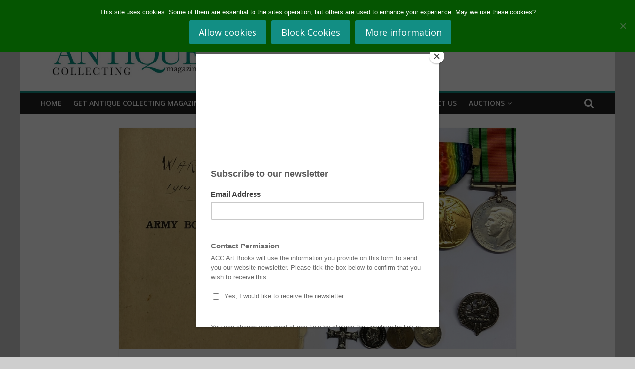

--- FILE ---
content_type: text/html; charset=UTF-8
request_url: https://antique-collecting.co.uk/2019/11/15/first-world-war-diary-reveals-heroism/
body_size: 22679
content:
<!DOCTYPE html><html
lang="en-GB"><head><meta
charset="UTF-8"/><meta
name="viewport" content="width=device-width, initial-scale=1"><link
rel="profile" href="http://gmpg.org/xfn/11"/><meta
name='robots' content='index, follow, max-image-preview:large, max-snippet:-1, max-video-preview:-1' /><title>First World War diary reveals heroism - Antique Collecting</title><meta
name="description" content="The First World War diary of a Nottinghamshire captain and Military Cross recipient looks set to create interest in a Dorset sale" /><link
rel="canonical" href="https://antique-collecting.co.uk/2019/11/15/first-world-war-diary-reveals-heroism/" /><meta
property="og:locale" content="en_GB" /><meta
property="og:type" content="article" /><meta
property="og:title" content="First World War diary reveals heroism - Antique Collecting" /><meta
property="og:description" content="The First World War diary of a Nottinghamshire captain and Military Cross recipient looks set to create interest in a Dorset sale" /><meta
property="og:url" content="https://antique-collecting.co.uk/2019/11/15/first-world-war-diary-reveals-heroism/" /><meta
property="og:site_name" content="Antique Collecting" /><meta
property="article:publisher" content="https://en-gb.facebook.com/AntiqueMag/" /><meta
property="article:published_time" content="2019-11-15T12:19:42+00:00" /><meta
property="article:modified_time" content="2019-11-15T12:22:38+00:00" /><meta
property="og:image" content="https://antique-collecting.co.uk/wp-content/uploads/2019/11/War-Diary.png" /><meta
property="og:image:width" content="800" /><meta
property="og:image:height" content="450" /><meta
property="og:image:type" content="image/png" /><meta
name="author" content="admin" /><meta
name="twitter:card" content="summary_large_image" /><meta
name="twitter:creator" content="@AntiqueMag" /><meta
name="twitter:site" content="@AntiqueMag" /><meta
name="twitter:label1" content="Written by" /><meta
name="twitter:data1" content="admin" /><meta
name="twitter:label2" content="Estimated reading time" /><meta
name="twitter:data2" content="2 minutes" /> <script type="application/ld+json" class="yoast-schema-graph">{"@context":"https://schema.org","@graph":[{"@type":"Article","@id":"https://antique-collecting.co.uk/2019/11/15/first-world-war-diary-reveals-heroism/#article","isPartOf":{"@id":"https://antique-collecting.co.uk/2019/11/15/first-world-war-diary-reveals-heroism/"},"author":{"name":"admin","@id":"https://antique-collecting.co.uk/#/schema/person/cf5687e62c5ba35af46ca0475cb614cd"},"headline":"First World War diary reveals heroism","datePublished":"2019-11-15T12:19:42+00:00","dateModified":"2019-11-15T12:22:38+00:00","mainEntityOfPage":{"@id":"https://antique-collecting.co.uk/2019/11/15/first-world-war-diary-reveals-heroism/"},"wordCount":462,"commentCount":0,"publisher":{"@id":"https://antique-collecting.co.uk/#organization"},"image":{"@id":"https://antique-collecting.co.uk/2019/11/15/first-world-war-diary-reveals-heroism/#primaryimage"},"thumbnailUrl":"https://antique-collecting.co.uk/wp-content/uploads/2019/11/War-Diary.png","keywords":["First World War","medals","militaria"],"articleSection":["Auctions","Militaria","News"],"inLanguage":"en-GB","potentialAction":[{"@type":"CommentAction","name":"Comment","target":["https://antique-collecting.co.uk/2019/11/15/first-world-war-diary-reveals-heroism/#respond"]}]},{"@type":"WebPage","@id":"https://antique-collecting.co.uk/2019/11/15/first-world-war-diary-reveals-heroism/","url":"https://antique-collecting.co.uk/2019/11/15/first-world-war-diary-reveals-heroism/","name":"First World War diary reveals heroism - Antique Collecting","isPartOf":{"@id":"https://antique-collecting.co.uk/#website"},"primaryImageOfPage":{"@id":"https://antique-collecting.co.uk/2019/11/15/first-world-war-diary-reveals-heroism/#primaryimage"},"image":{"@id":"https://antique-collecting.co.uk/2019/11/15/first-world-war-diary-reveals-heroism/#primaryimage"},"thumbnailUrl":"https://antique-collecting.co.uk/wp-content/uploads/2019/11/War-Diary.png","datePublished":"2019-11-15T12:19:42+00:00","dateModified":"2019-11-15T12:22:38+00:00","description":"The First World War diary of a Nottinghamshire captain and Military Cross recipient looks set to create interest in a Dorset sale","breadcrumb":{"@id":"https://antique-collecting.co.uk/2019/11/15/first-world-war-diary-reveals-heroism/#breadcrumb"},"inLanguage":"en-GB","potentialAction":[{"@type":"ReadAction","target":["https://antique-collecting.co.uk/2019/11/15/first-world-war-diary-reveals-heroism/"]}]},{"@type":"ImageObject","inLanguage":"en-GB","@id":"https://antique-collecting.co.uk/2019/11/15/first-world-war-diary-reveals-heroism/#primaryimage","url":"https://antique-collecting.co.uk/wp-content/uploads/2019/11/War-Diary.png","contentUrl":"https://antique-collecting.co.uk/wp-content/uploads/2019/11/War-Diary.png","width":800,"height":450},{"@type":"BreadcrumbList","@id":"https://antique-collecting.co.uk/2019/11/15/first-world-war-diary-reveals-heroism/#breadcrumb","itemListElement":[{"@type":"ListItem","position":1,"name":"Home","item":"https://antique-collecting.co.uk/"},{"@type":"ListItem","position":2,"name":"First World War diary reveals heroism"}]},{"@type":"WebSite","@id":"https://antique-collecting.co.uk/#website","url":"https://antique-collecting.co.uk/","name":"Antique Collecting","description":"","publisher":{"@id":"https://antique-collecting.co.uk/#organization"},"potentialAction":[{"@type":"SearchAction","target":{"@type":"EntryPoint","urlTemplate":"https://antique-collecting.co.uk/?s={search_term_string}"},"query-input":{"@type":"PropertyValueSpecification","valueRequired":true,"valueName":"search_term_string"}}],"inLanguage":"en-GB"},{"@type":"Organization","@id":"https://antique-collecting.co.uk/#organization","name":"Antique Collecting Magazine","url":"https://antique-collecting.co.uk/","logo":{"@type":"ImageObject","inLanguage":"en-GB","@id":"https://antique-collecting.co.uk/#/schema/logo/image/","url":"https://antique-collecting.co.uk/wp-content/uploads/2020/02/cropped-Website-Header-3.png","contentUrl":"https://antique-collecting.co.uk/wp-content/uploads/2020/02/cropped-Website-Header-3.png","width":378,"height":90,"caption":"Antique Collecting Magazine"},"image":{"@id":"https://antique-collecting.co.uk/#/schema/logo/image/"},"sameAs":["https://en-gb.facebook.com/AntiqueMag/","https://x.com/AntiqueMag","https://www.instagram.com/AntiqueMag/"]},{"@type":"Person","@id":"https://antique-collecting.co.uk/#/schema/person/cf5687e62c5ba35af46ca0475cb614cd","name":"admin","image":{"@type":"ImageObject","inLanguage":"en-GB","@id":"https://antique-collecting.co.uk/#/schema/person/image/","url":"https://secure.gravatar.com/avatar/e7643afca6658034a4fb1fe4abf7ed35efb1e8bcbed470449f5a197125e85136?s=96&d=mm&r=g","contentUrl":"https://secure.gravatar.com/avatar/e7643afca6658034a4fb1fe4abf7ed35efb1e8bcbed470449f5a197125e85136?s=96&d=mm&r=g","caption":"admin"},"sameAs":["https://www.antique-collecting.co.uk","https://x.com/AntiqueMag"],"url":"https://antique-collecting.co.uk/author/admin/"}]}</script> <link
rel='dns-prefetch' href='//www.youtube.com' /><link
rel='dns-prefetch' href='//antique-collecting.co.uk' /><link
rel='dns-prefetch' href='//ws.sharethis.com' /><link
rel='dns-prefetch' href='//fonts.googleapis.com' /><link
rel="alternate" type="application/rss+xml" title="Antique Collecting &raquo; Feed" href="https://antique-collecting.co.uk/feed/" /><link
rel="alternate" type="application/rss+xml" title="Antique Collecting &raquo; Comments Feed" href="https://antique-collecting.co.uk/comments/feed/" /><link
rel="alternate" type="application/rss+xml" title="Antique Collecting &raquo; First World War diary reveals heroism Comments Feed" href="https://antique-collecting.co.uk/2019/11/15/first-world-war-diary-reveals-heroism/feed/" /><link
rel="alternate" title="oEmbed (JSON)" type="application/json+oembed" href="https://antique-collecting.co.uk/wp-json/oembed/1.0/embed?url=https%3A%2F%2Fantique-collecting.co.uk%2F2019%2F11%2F15%2Ffirst-world-war-diary-reveals-heroism%2F" /><link
rel="alternate" title="oEmbed (XML)" type="text/xml+oembed" href="https://antique-collecting.co.uk/wp-json/oembed/1.0/embed?url=https%3A%2F%2Fantique-collecting.co.uk%2F2019%2F11%2F15%2Ffirst-world-war-diary-reveals-heroism%2F&#038;format=xml" /><style id='wp-img-auto-sizes-contain-inline-css' type='text/css'>img:is([sizes=auto i],[sizes^="auto," i]){contain-intrinsic-size:3000px 1500px}</style><style id='wp-emoji-styles-inline-css' type='text/css'>img.wp-smiley,img.emoji{display:inline !important;border:none !important;box-shadow:none !important;height:1em !important;width:1em !important;margin:0
0.07em !important;vertical-align:-0.1em !important;background:none !important;padding:0
!important}</style><style id='wp-block-library-inline-css' type='text/css'>:root{--wp-block-synced-color:#7a00df;--wp-block-synced-color--rgb:122,0,223;--wp-bound-block-color:var(--wp-block-synced-color);--wp-editor-canvas-background:#ddd;--wp-admin-theme-color:#007cba;--wp-admin-theme-color--rgb:0,124,186;--wp-admin-theme-color-darker-10:#006ba1;--wp-admin-theme-color-darker-10--rgb:0,107,160.5;--wp-admin-theme-color-darker-20:#005a87;--wp-admin-theme-color-darker-20--rgb:0,90,135;--wp-admin-border-width-focus:2px}@media (min-resolution:192dpi){:root{--wp-admin-border-width-focus:1.5px}}.wp-element-button{cursor:pointer}:root .has-very-light-gray-background-color{background-color:#eee}:root .has-very-dark-gray-background-color{background-color:#313131}:root .has-very-light-gray-color{color:#eee}:root .has-very-dark-gray-color{color:#313131}:root .has-vivid-green-cyan-to-vivid-cyan-blue-gradient-background{background:linear-gradient(135deg,#00d084,#0693e3)}:root .has-purple-crush-gradient-background{background:linear-gradient(135deg,#34e2e4,#4721fb 50%,#ab1dfe)}:root .has-hazy-dawn-gradient-background{background:linear-gradient(135deg,#faaca8,#dad0ec)}:root .has-subdued-olive-gradient-background{background:linear-gradient(135deg,#fafae1,#67a671)}:root .has-atomic-cream-gradient-background{background:linear-gradient(135deg,#fdd79a,#004a59)}:root .has-nightshade-gradient-background{background:linear-gradient(135deg,#330968,#31cdcf)}:root .has-midnight-gradient-background{background:linear-gradient(135deg,#020381,#2874fc)}:root{--wp--preset--font-size--normal:16px;--wp--preset--font-size--huge:42px}.has-regular-font-size{font-size:1em}.has-larger-font-size{font-size:2.625em}.has-normal-font-size{font-size:var(--wp--preset--font-size--normal)}.has-huge-font-size{font-size:var(--wp--preset--font-size--huge)}.has-text-align-center{text-align:center}.has-text-align-left{text-align:left}.has-text-align-right{text-align:right}.has-fit-text{white-space:nowrap!important}#end-resizable-editor-section{display:none}.aligncenter{clear:both}.items-justified-left{justify-content:flex-start}.items-justified-center{justify-content:center}.items-justified-right{justify-content:flex-end}.items-justified-space-between{justify-content:space-between}.screen-reader-text{border:0;clip-path:inset(50%);height:1px;margin:-1px;overflow:hidden;padding:0;position:absolute;width:1px;word-wrap:normal!important}.screen-reader-text:focus{background-color:#ddd;clip-path:none;color:#444;display:block;font-size:1em;height:auto;left:5px;line-height:normal;padding:15px
23px 14px;text-decoration:none;top:5px;width:auto;z-index:100000}html :where(.has-border-color){border-style:solid}html :where([style*=border-top-color]){border-top-style:solid}html :where([style*=border-right-color]){border-right-style:solid}html :where([style*=border-bottom-color]){border-bottom-style:solid}html :where([style*=border-left-color]){border-left-style:solid}html :where([style*=border-width]){border-style:solid}html :where([style*=border-top-width]){border-top-style:solid}html :where([style*=border-right-width]){border-right-style:solid}html :where([style*=border-bottom-width]){border-bottom-style:solid}html :where([style*=border-left-width]){border-left-style:solid}html :where(img[class*=wp-image-]){height:auto;max-width:100%}:where(figure){margin:0
0 1em}html :where(.is-position-sticky){--wp-admin--admin-bar--position-offset:var(--wp-admin--admin-bar--height,0px)}@media screen and (max-width:600px){html:where(.is-position-sticky){--wp-admin--admin-bar--position-offset:0px}}</style><style id='global-styles-inline-css' type='text/css'>:root{--wp--preset--aspect-ratio--square:1;--wp--preset--aspect-ratio--4-3:4/3;--wp--preset--aspect-ratio--3-4:3/4;--wp--preset--aspect-ratio--3-2:3/2;--wp--preset--aspect-ratio--2-3:2/3;--wp--preset--aspect-ratio--16-9:16/9;--wp--preset--aspect-ratio--9-16:9/16;--wp--preset--color--black:#000;--wp--preset--color--cyan-bluish-gray:#abb8c3;--wp--preset--color--white:#fff;--wp--preset--color--pale-pink:#f78da7;--wp--preset--color--vivid-red:#cf2e2e;--wp--preset--color--luminous-vivid-orange:#ff6900;--wp--preset--color--luminous-vivid-amber:#fcb900;--wp--preset--color--light-green-cyan:#7bdcb5;--wp--preset--color--vivid-green-cyan:#00d084;--wp--preset--color--pale-cyan-blue:#8ed1fc;--wp--preset--color--vivid-cyan-blue:#0693e3;--wp--preset--color--vivid-purple:#9b51e0;--wp--preset--gradient--vivid-cyan-blue-to-vivid-purple:linear-gradient(135deg,rgb(6,147,227) 0%,rgb(155,81,224) 100%);--wp--preset--gradient--light-green-cyan-to-vivid-green-cyan:linear-gradient(135deg,rgb(122,220,180) 0%,rgb(0,208,130) 100%);--wp--preset--gradient--luminous-vivid-amber-to-luminous-vivid-orange:linear-gradient(135deg,rgb(252,185,0) 0%,rgb(255,105,0) 100%);--wp--preset--gradient--luminous-vivid-orange-to-vivid-red:linear-gradient(135deg,rgb(255,105,0) 0%,rgb(207,46,46) 100%);--wp--preset--gradient--very-light-gray-to-cyan-bluish-gray:linear-gradient(135deg,rgb(238,238,238) 0%,rgb(169,184,195) 100%);--wp--preset--gradient--cool-to-warm-spectrum:linear-gradient(135deg,rgb(74,234,220) 0%,rgb(151,120,209) 20%,rgb(207,42,186) 40%,rgb(238,44,130) 60%,rgb(251,105,98) 80%,rgb(254,248,76) 100%);--wp--preset--gradient--blush-light-purple:linear-gradient(135deg,rgb(255,206,236) 0%,rgb(152,150,240) 100%);--wp--preset--gradient--blush-bordeaux:linear-gradient(135deg,rgb(254,205,165) 0%,rgb(254,45,45) 50%,rgb(107,0,62) 100%);--wp--preset--gradient--luminous-dusk:linear-gradient(135deg,rgb(255,203,112) 0%,rgb(199,81,192) 50%,rgb(65,88,208) 100%);--wp--preset--gradient--pale-ocean:linear-gradient(135deg,rgb(255,245,203) 0%,rgb(182,227,212) 50%,rgb(51,167,181) 100%);--wp--preset--gradient--electric-grass:linear-gradient(135deg,rgb(202,248,128) 0%,rgb(113,206,126) 100%);--wp--preset--gradient--midnight:linear-gradient(135deg,rgb(2,3,129) 0%,rgb(40,116,252) 100%);--wp--preset--font-size--small:13px;--wp--preset--font-size--medium:20px;--wp--preset--font-size--large:36px;--wp--preset--font-size--x-large:42px;--wp--preset--spacing--20:0.44rem;--wp--preset--spacing--30:0.67rem;--wp--preset--spacing--40:1rem;--wp--preset--spacing--50:1.5rem;--wp--preset--spacing--60:2.25rem;--wp--preset--spacing--70:3.38rem;--wp--preset--spacing--80:5.06rem;--wp--preset--shadow--natural:6px 6px 9px rgba(0, 0, 0, 0.2);--wp--preset--shadow--deep:12px 12px 50px rgba(0, 0, 0, 0.4);--wp--preset--shadow--sharp:6px 6px 0px rgba(0, 0, 0, 0.2);--wp--preset--shadow--outlined:6px 6px 0px -3px rgb(255, 255, 255), 6px 6px rgb(0, 0, 0);--wp--preset--shadow--crisp:6px 6px 0px rgb(0,0,0)}:where(.is-layout-flex){gap:0.5em}:where(.is-layout-grid){gap:0.5em}body .is-layout-flex{display:flex}.is-layout-flex{flex-wrap:wrap;align-items:center}.is-layout-flex>:is(*,div){margin:0}body .is-layout-grid{display:grid}.is-layout-grid>:is(*,div){margin:0}:where(.wp-block-columns.is-layout-flex){gap:2em}:where(.wp-block-columns.is-layout-grid){gap:2em}:where(.wp-block-post-template.is-layout-flex){gap:1.25em}:where(.wp-block-post-template.is-layout-grid){gap:1.25em}.has-black-color{color:var(--wp--preset--color--black) !important}.has-cyan-bluish-gray-color{color:var(--wp--preset--color--cyan-bluish-gray) !important}.has-white-color{color:var(--wp--preset--color--white) !important}.has-pale-pink-color{color:var(--wp--preset--color--pale-pink) !important}.has-vivid-red-color{color:var(--wp--preset--color--vivid-red) !important}.has-luminous-vivid-orange-color{color:var(--wp--preset--color--luminous-vivid-orange) !important}.has-luminous-vivid-amber-color{color:var(--wp--preset--color--luminous-vivid-amber) !important}.has-light-green-cyan-color{color:var(--wp--preset--color--light-green-cyan) !important}.has-vivid-green-cyan-color{color:var(--wp--preset--color--vivid-green-cyan) !important}.has-pale-cyan-blue-color{color:var(--wp--preset--color--pale-cyan-blue) !important}.has-vivid-cyan-blue-color{color:var(--wp--preset--color--vivid-cyan-blue) !important}.has-vivid-purple-color{color:var(--wp--preset--color--vivid-purple) !important}.has-black-background-color{background-color:var(--wp--preset--color--black) !important}.has-cyan-bluish-gray-background-color{background-color:var(--wp--preset--color--cyan-bluish-gray) !important}.has-white-background-color{background-color:var(--wp--preset--color--white) !important}.has-pale-pink-background-color{background-color:var(--wp--preset--color--pale-pink) !important}.has-vivid-red-background-color{background-color:var(--wp--preset--color--vivid-red) !important}.has-luminous-vivid-orange-background-color{background-color:var(--wp--preset--color--luminous-vivid-orange) !important}.has-luminous-vivid-amber-background-color{background-color:var(--wp--preset--color--luminous-vivid-amber) !important}.has-light-green-cyan-background-color{background-color:var(--wp--preset--color--light-green-cyan) !important}.has-vivid-green-cyan-background-color{background-color:var(--wp--preset--color--vivid-green-cyan) !important}.has-pale-cyan-blue-background-color{background-color:var(--wp--preset--color--pale-cyan-blue) !important}.has-vivid-cyan-blue-background-color{background-color:var(--wp--preset--color--vivid-cyan-blue) !important}.has-vivid-purple-background-color{background-color:var(--wp--preset--color--vivid-purple) !important}.has-black-border-color{border-color:var(--wp--preset--color--black) !important}.has-cyan-bluish-gray-border-color{border-color:var(--wp--preset--color--cyan-bluish-gray) !important}.has-white-border-color{border-color:var(--wp--preset--color--white) !important}.has-pale-pink-border-color{border-color:var(--wp--preset--color--pale-pink) !important}.has-vivid-red-border-color{border-color:var(--wp--preset--color--vivid-red) !important}.has-luminous-vivid-orange-border-color{border-color:var(--wp--preset--color--luminous-vivid-orange) !important}.has-luminous-vivid-amber-border-color{border-color:var(--wp--preset--color--luminous-vivid-amber) !important}.has-light-green-cyan-border-color{border-color:var(--wp--preset--color--light-green-cyan) !important}.has-vivid-green-cyan-border-color{border-color:var(--wp--preset--color--vivid-green-cyan) !important}.has-pale-cyan-blue-border-color{border-color:var(--wp--preset--color--pale-cyan-blue) !important}.has-vivid-cyan-blue-border-color{border-color:var(--wp--preset--color--vivid-cyan-blue) !important}.has-vivid-purple-border-color{border-color:var(--wp--preset--color--vivid-purple) !important}.has-vivid-cyan-blue-to-vivid-purple-gradient-background{background:var(--wp--preset--gradient--vivid-cyan-blue-to-vivid-purple) !important}.has-light-green-cyan-to-vivid-green-cyan-gradient-background{background:var(--wp--preset--gradient--light-green-cyan-to-vivid-green-cyan) !important}.has-luminous-vivid-amber-to-luminous-vivid-orange-gradient-background{background:var(--wp--preset--gradient--luminous-vivid-amber-to-luminous-vivid-orange) !important}.has-luminous-vivid-orange-to-vivid-red-gradient-background{background:var(--wp--preset--gradient--luminous-vivid-orange-to-vivid-red) !important}.has-very-light-gray-to-cyan-bluish-gray-gradient-background{background:var(--wp--preset--gradient--very-light-gray-to-cyan-bluish-gray) !important}.has-cool-to-warm-spectrum-gradient-background{background:var(--wp--preset--gradient--cool-to-warm-spectrum) !important}.has-blush-light-purple-gradient-background{background:var(--wp--preset--gradient--blush-light-purple) !important}.has-blush-bordeaux-gradient-background{background:var(--wp--preset--gradient--blush-bordeaux) !important}.has-luminous-dusk-gradient-background{background:var(--wp--preset--gradient--luminous-dusk) !important}.has-pale-ocean-gradient-background{background:var(--wp--preset--gradient--pale-ocean) !important}.has-electric-grass-gradient-background{background:var(--wp--preset--gradient--electric-grass) !important}.has-midnight-gradient-background{background:var(--wp--preset--gradient--midnight) !important}.has-small-font-size{font-size:var(--wp--preset--font-size--small) !important}.has-medium-font-size{font-size:var(--wp--preset--font-size--medium) !important}.has-large-font-size{font-size:var(--wp--preset--font-size--large) !important}.has-x-large-font-size{font-size:var(--wp--preset--font-size--x-large) !important}</style><style id='classic-theme-styles-inline-css' type='text/css'>
/*! This file is auto-generated */
.wp-block-button__link{color:#fff;background-color:#32373c;border-radius:9999px;box-shadow:none;text-decoration:none;padding:calc(.667em + 2px) calc(1.333em+2px);font-size:1.125em}.wp-block-file__button{background:#32373c;color:#fff;text-decoration:none}</style><link
rel='stylesheet' id='wp-components-css' href='https://antique-collecting.co.uk/wp/wp-includes/css/dist/components/style.min.css?ver=6.9' type='text/css' media='all' /><link
rel='stylesheet' id='wp-preferences-css' href='https://antique-collecting.co.uk/wp/wp-includes/css/dist/preferences/style.min.css?ver=6.9' type='text/css' media='all' /><link
rel='stylesheet' id='wp-block-editor-css' href='https://antique-collecting.co.uk/wp/wp-includes/css/dist/block-editor/style.min.css?ver=6.9' type='text/css' media='all' /><link
rel='stylesheet' id='wp-reusable-blocks-css' href='https://antique-collecting.co.uk/wp/wp-includes/css/dist/reusable-blocks/style.min.css?ver=6.9' type='text/css' media='all' /><link
rel='stylesheet' id='wp-patterns-css' href='https://antique-collecting.co.uk/wp/wp-includes/css/dist/patterns/style.min.css?ver=6.9' type='text/css' media='all' /><link
rel='stylesheet' id='wp-editor-css' href='https://antique-collecting.co.uk/wp/wp-includes/css/dist/editor/style.min.css?ver=6.9' type='text/css' media='all' /><link
rel='stylesheet' id='qcld-slider-hero-style-css-css' href='https://antique-collecting.co.uk/wp-content/cache/wp-super-minify/css/4ff6a3b6e865bf37764bb8bf2a4f7a75.css?ver=6.9' type='text/css' media='all' /><link
rel='stylesheet' id='cookie-notice-front-css' href='https://antique-collecting.co.uk/wp-content/plugins/cookie-notice/css/front.min.css?ver=2.5.11' type='text/css' media='all' /><link
rel='stylesheet' id='qcld-sliderhero-front-end-fontawesome-css-css' href='https://antique-collecting.co.uk/wp-content/plugins/slider-hero/css/font-awesome.min.css?ver=6.9' type='text/css' media='all' /><link
rel='stylesheet' id='cff-css' href='https://antique-collecting.co.uk/wp-content/plugins/custom-facebook-feed/assets/css/cff-style.min.css?ver=4.3.4' type='text/css' media='all' /><link
rel='stylesheet' id='sb-font-awesome-css' href='https://antique-collecting.co.uk/wp-content/plugins/custom-facebook-feed/assets/css/font-awesome.min.css?ver=4.7.0' type='text/css' media='all' /><link
rel='stylesheet' id='colormag_google_fonts-css' href='//fonts.googleapis.com/css?family=Open+Sans%3A400%2C600&#038;ver=6.9' type='text/css' media='all' /><link
rel='stylesheet' id='colormag_style-css' href='https://antique-collecting.co.uk/wp-content/cache/wp-super-minify/css/f68f4c30a58e2bfb58482dfa8ab4d0d1.css?ver=6.9' type='text/css' media='all' /><link
rel='stylesheet' id='colormag-fontawesome-css' href='https://antique-collecting.co.uk/wp-content/cache/wp-super-minify/css/c6ef4591feab17b4c67b733399e93184.css?ver=4.2.1' type='text/css' media='all' /><link
rel='stylesheet' id='colormag-featured-image-popup-css-css' href='https://antique-collecting.co.uk/wp-content/cache/wp-super-minify/css/50c6d296f67ff58468a825a0fee90821.css?ver=20150310' type='text/css' media='all' /><link
rel='stylesheet' id='tablepress-default-css' href='https://antique-collecting.co.uk/wp-content/cache/wp-super-minify/css/97859415fbd673f3a3b13eb0bc4c7a7c.css?ver=3.2.5' type='text/css' media='all' /> <script type="text/javascript" src="https://www.youtube.com/iframe_api?ver=6.9" id="qcld_hero_youtube_js-js"></script> <script type="text/javascript" src="https://antique-collecting.co.uk/wp/wp-includes/js/jquery/jquery.min.js?ver=3.7.1" id="jquery-core-js"></script> <script type="text/javascript" src="https://antique-collecting.co.uk/wp/wp-includes/js/jquery/jquery-migrate.min.js?ver=3.4.1" id="jquery-migrate-js"></script> <script id='st_insights_js' type="text/javascript" src="https://ws.sharethis.com/button/st_insights.js?publisher=4d48b7c5-0ae3-43d4-bfbe-3ff8c17a8ae6&amp;product=simpleshare&amp;ver=8.5.3" id="ssba-sharethis-js"></script> <link
rel="https://api.w.org/" href="https://antique-collecting.co.uk/wp-json/" /><link
rel="alternate" title="JSON" type="application/json" href="https://antique-collecting.co.uk/wp-json/wp/v2/posts/16363" /><link
rel="EditURI" type="application/rsd+xml" title="RSD" href="https://antique-collecting.co.uk/wp/xmlrpc.php?rsd" /><meta
name="generator" content="WordPress 6.9" /><link
rel='shortlink' href='https://antique-collecting.co.uk/?p=16363' /> <script async src="https://www.googletagmanager.com/gtag/js?id=G-8MV2HRRS9J"></script> <script>window.dataLayer=window.dataLayer||[];function gtag(){dataLayer.push(arguments);}
gtag('js',new Date());gtag('config','G-8MV2HRRS9J');</script> <script type="text/javascript" async defer data-pin-color="red"  data-pin-hover="true"
			src="https://antique-collecting.co.uk/wp-content/plugins/pinterest-pin-it-button-on-image-hover-and-post/js/pinit.js"></script> <style type="text/css" id="custom-background-css">body.custom-background{background-color:#cecece}</style><link
rel="icon" href="https://antique-collecting.co.uk/wp-content/uploads/2018/02/cropped-A-2-32x32.jpg" sizes="32x32" /><link
rel="icon" href="https://antique-collecting.co.uk/wp-content/uploads/2018/02/cropped-A-2-192x192.jpg" sizes="192x192" /><link
rel="apple-touch-icon" href="https://antique-collecting.co.uk/wp-content/uploads/2018/02/cropped-A-2-180x180.jpg" /><meta
name="msapplication-TileImage" content="https://antique-collecting.co.uk/wp-content/uploads/2018/02/cropped-A-2-270x270.jpg" /><style type="text/css">.colormag-button,blockquote,button,input[type=reset],input[type=button],input[type=submit],
#masthead.colormag-header-clean #site-navigation.main-small-navigation .menu-toggle{background-color:#128e84}#site-title a,.next a:hover,.previous a:hover,.social-links i.fa:hover,a,
#masthead.colormag-header-clean .social-links li:hover i.fa,
#masthead.colormag-header-classic .social-links li:hover i.fa,
#masthead.colormag-header-clean .breaking-news .newsticker a:hover,
#masthead.colormag-header-classic .breaking-news .newsticker a:hover,
#masthead.colormag-header-classic #site-navigation .fa.search-top:hover,
#masthead.colormag-header-classic #site-navigation.main-navigation .random-post a:hover .fa-random,
.dark-skin #masthead.colormag-header-classic #site-navigation.main-navigation .home-icon:hover .fa,
#masthead .main-small-navigation li:hover > .sub-toggle i,
.better-responsive-menu #masthead .main-small-navigation .sub-toggle.active
.fa{color:#128e84}.fa.search-top:hover,
#masthead.colormag-header-classic #site-navigation.main-small-navigation .menu-toggle,
.main-navigation ul li.focus > a,
#masthead.colormag-header-classic .main-navigation ul ul.sub-menu li.focus>a{background-color:#128e84}#site-navigation{border-top:4px solid #128e84}.home-icon.front_page_on,.main-navigation a:hover,.main-navigation ul li ul li a:hover,
.main-navigation ul li ul li:hover>a,
.main-navigation ul li.current-menu-ancestor>a,
.main-navigation ul li.current-menu-item ul li a:hover,
.main-navigation ul li.current-menu-item>a,
.main-navigation ul li.current_page_ancestor>a,
.main-navigation ul li.current_page_item>a,
.main-navigation ul li:hover>a,
.main-small-navigation li a:hover,
.site-header .menu-toggle:hover,
#masthead.colormag-header-classic .main-navigation ul ul.sub-menu li:hover > a,
#masthead.colormag-header-classic .main-navigation ul ul.sub-menu li.current-menu-ancestor > a,
#masthead.colormag-header-classic .main-navigation ul ul.sub-menu li.current-menu-item > a,
#masthead .main-small-navigation li:hover > a,
#masthead .main-small-navigation li.current-page-ancestor > a,
#masthead .main-small-navigation li.current-menu-ancestor > a,
#masthead .main-small-navigation li.current-page-item > a,
#masthead .main-small-navigation li.current-menu-item>a{background-color:#128e84}#masthead.colormag-header-classic .main-navigation .home-icon a:hover
.fa{color:#128e84}.main-small-navigation .current-menu-item>a,.main-small-navigation .current_page_item>a{background:#128e84}#masthead.colormag-header-classic .main-navigation ul ul.sub-menu li:hover,
#masthead.colormag-header-classic .main-navigation ul ul.sub-menu li.current-menu-ancestor,
#masthead.colormag-header-classic .main-navigation ul ul.sub-menu li.current-menu-item,
#masthead.colormag-header-classic #site-navigation .menu-toggle,
#masthead.colormag-header-classic #site-navigation .menu-toggle:hover,
#masthead.colormag-header-classic .main-navigation ul > li:hover > a,
#masthead.colormag-header-classic .main-navigation ul > li.current-menu-item > a,
#masthead.colormag-header-classic .main-navigation ul > li.current-menu-ancestor > a,
#masthead.colormag-header-classic .main-navigation ul li.focus>a{border-color:#128e84}.promo-button-area a:hover{border:2px
solid #128e84;background-color:#128e84}#content .wp-pagenavi .current,
#content .wp-pagenavi a:hover,.format-link .entry-content a,.pagination
span{background-color:#128e84}.pagination a span:hover{color:#128e84;border-color:#128e84}#content .comments-area a.comment-edit-link:hover,#content .comments-area a.comment-permalink:hover,
#content .comments-area article header cite a:hover,.comments-area .comment-author-link a:hover{color:#128e84}.comments-area .comment-author-link
span{background-color:#128e84}.comment .comment-reply-link:hover,.nav-next a,.nav-previous
a{color:#128e84}#secondary .widget-title{border-bottom:2px solid #128e84}#secondary .widget-title
span{background-color:#128e84}.footer-widgets-area .widget-title{border-bottom:2px solid #128e84}.footer-widgets-area .widget-title span,
.colormag-footer--classic .footer-widgets-area .widget-title span::before{background-color:#128e84}.footer-widgets-area a:hover{color:#128e84}.advertisement_above_footer .widget-title{border-bottom:2px solid #128e84}.advertisement_above_footer .widget-title
span{background-color:#128e84}a#scroll-up
i{color:#128e84}.page-header .page-title{border-bottom:2px solid #128e84}#content .post .article-content .above-entry-meta .cat-links a,
.page-header .page-title
span{background-color:#128e84}#content .post .article-content .entry-title a:hover,
.entry-meta .byline i,.entry-meta .cat-links i,.entry-meta a,
.post .entry-title a:hover,.search .entry-title a:hover{color:#128e84}.entry-meta .post-format
i{background-color:#128e84}.entry-meta .comments-link a:hover,.entry-meta .edit-link a:hover,.entry-meta .posted-on a:hover,
.entry-meta .tag-links a:hover,.single #content .tags a:hover{color:#128e84}.more-link,.no-post-thumbnail{background-color:#128e84}.post-box .entry-meta .cat-links a:hover,.post-box .entry-meta .posted-on a:hover,
.post.post-box .entry-title a:hover{color:#128e84}.widget_featured_slider .slide-content .above-entry-meta .cat-links
a{background-color:#128e84}.widget_featured_slider .slide-content .below-entry-meta .byline a:hover,
.widget_featured_slider .slide-content .below-entry-meta .comments a:hover,
.widget_featured_slider .slide-content .below-entry-meta .posted-on a:hover,
.widget_featured_slider .slide-content .entry-title a:hover{color:#128e84}.widget_highlighted_posts .article-content .above-entry-meta .cat-links
a{background-color:#128e84}.byline a:hover,.comments a:hover,.edit-link a:hover,.posted-on a:hover,.tag-links a:hover,
.widget_highlighted_posts .article-content .below-entry-meta .byline a:hover,
.widget_highlighted_posts .article-content .below-entry-meta .comments a:hover,
.widget_highlighted_posts .article-content .below-entry-meta .posted-on a:hover,
.widget_highlighted_posts .article-content .entry-title a:hover{color:#128e84}.widget_featured_posts .article-content .above-entry-meta .cat-links
a{background-color:#128e84}.widget_featured_posts .article-content .entry-title a:hover{color:#128e84}.widget_featured_posts .widget-title{border-bottom:2px solid #128e84}.widget_featured_posts .widget-title
span{background-color:#128e84}.related-posts-main-title .fa,.single-related-posts .article-content .entry-title a:hover{color:#128e84}.widget_slider_area .widget-title,.widget_beside_slider .widget-title{border-bottom:2px solid #128e84}.widget_slider_area .widget-title span,.widget_beside_slider .widget-title
span{background-color:#128e84}@media (max-width: 768px){.better-responsive-menu .sub-toggle{background-color:#007066}}</style><style type="text/css" id="wp-custom-css">.center-wrapper{text-align:center}.centered{display:inline-block;align-content:center}.grid-container{display:inline-grid;grid-gap:10px;grid-template-columns:auto auto;padding:10px;align-content:center}.grid-item{align-content:center}.pic-button{box-shadow:0 1px 2px 0 rgba(0, 0, 0, 0.3), 0 3px 10px 0 rgba(0,0,0,0.29);border-style:solid;border-width:5px;transition:0.5s}.pic-button:hover{box-shadow:0 6px 12px 0 rgba(0, 0, 0, 0.5), 0 9px 30px 0 rgba(0,0,0,0.5);cursor:pointer}.subbutton{background-color:#055100;color:white;padding:14px
25px;text-align:center;text-decoration:none;border-radius:8px;opacity:1;transition:0.4s;display:inline-block;cursor:pointer}.subbutton:hover{background-color:#055100;color:gold;opacity:0.7;cursor:pointer}.nicelink:link{color:white;cursor:pointer}.nicelink:visited{color:white;cursor:pointer}.nicelink:hover{color:gold;cursor:pointer}.nicelink:active{color:gray;cursor:pointer}h2{font-size:34px}h3{font-size:28px}h4{font-size:24px}h5{font-size:20px}.magazine-signup-container{display:grid;grid-template-columns:1fr 1fr;gap:30px;padding:20px;background-color:#f9f9f9}.magazine-signup-left{padding:20px;background-color:#fff;border:1px
solid #ddd;border-radius:8px}.magazine-signup-left
h2{font-size:24px;color:#333}.magazine-signup-left
p{font-size:16px;color:#666}.magazine-signup-right{padding:20px;background-color:#fff;border:1px
solid #ddd;border-radius:8px}.magazine-signup-right
h2{font-size:24px;color:#333}.magazine-signup-right
form{display:flex;flex-direction:column;gap:15px}.magazine-signup-right
input{padding:12px;font-size:16px;border:1px
solid #ccc;border-radius:4px}.magazine-signup-right
button{padding:14px;font-size:18px;background-color:#287683;color:white;border:none;border-radius:4px;cursor:pointer}.magazine-signup-right button:hover{background-color:#246a76}@media (max-width: 768px){.magazine-signup-container{grid-template-columns:1fr}.magazine-signup-left,.magazine-signup-right{margin-bottom:20px}}</style><link
rel='stylesheet' id='simple-share-buttons-adder-ssba-css' href='https://antique-collecting.co.uk/wp/wp-content/plugins/simple-share-buttons-adder/css/ssba.css?ver=1758761759' type='text/css' media='all' /><style id='simple-share-buttons-adder-ssba-inline-css' type='text/css'>.ssba
img{border:0;box-shadow:none !important;display:inline !important;vertical-align:middle;box-sizing:unset}.ssba-classic-2 .ssbp-text{display:none!important}.ssbp-list li
a{height:48px!important;width:48px!important}.ssbp-list li a:hover{}.ssbp-list li a svg, .ssbp-list li a.ssbp-douban span:not(.color-icon) svg, .ssbp-list li a svg path, .ssbp-list li a.ssbp-surfingbird span:not(.color-icon) svg
polygon{line-height:48px!important;;font-size:18px}.ssbp-list li a:hover svg, .ssbp-list li a:hover span:not(.color-icon) svg, .ssbp-list li a.ssbp-douban:hover span:not(.color-icon) svg path, .ssbp-list li a.ssbp-surfingbird:hover svg
polygon{}.ssbp-list
li{margin-left:12px!important}.ssba-share-text{font-size:12px;font-weight:normal;font-family:inherit}#ssba-bar-2 .ssbp-bar-list{max-width:40px !important;}#ssba-bar-2 .ssbp-bar-list li
a{height:40px !important;width:40px !important}#ssba-bar-2 .ssbp-bar-list li a:hover{}#ssba-bar-2 .ssbp-bar-list li a svg,
#ssba-bar-2 .ssbp-bar-list li a svg path, .ssbp-bar-list li a.ssbp-surfingbird span:not(.color-icon) svg
polygon{line-height:40px !important;;font-size:18px}#ssba-bar-2 .ssbp-bar-list li a:hover svg,
#ssba-bar-2 .ssbp-bar-list li a:hover svg path, .ssbp-bar-list li a.ssbp-surfingbird span:not(.color-icon) svg
polygon{}#ssba-bar-2 .ssbp-bar-list
li{margin:0px
0!important}@media only screen and ( max-width: 750px ){#ssba-bar-2{display:none}}</style><link
rel='stylesheet' id='gdpr-consent-until-css' href='https://antique-collecting.co.uk/wp-content/plugins/gdpr-framework/assets/css/consentuntil.min.css?ver=1' type='text/css' media='all' /><link
rel='stylesheet' id='gdpr-consent-until-dashicons-css' href='https://antique-collecting.co.uk/wp/wp-includes//css/dashicons.min.css?ver=1' type='text/css' media='all' /></head><body
class="wp-singular post-template-default single single-post postid-16363 single-format-standard custom-background wp-custom-logo wp-theme-colormag cookies-not-set do-etfw no-sidebar  better-responsive-menu"><div
id="page" class="hfeed site">
<a
class="skip-link screen-reader-text" href="#main">Skip to content</a><header
id="masthead" class="site-header clearfix "><div
id="header-text-nav-container" class="clearfix"><div
class="news-bar"><div
class="inner-wrap clearfix"><div
class="breaking-news">
<strong
class="breaking-news-latest">Latest:</strong><ul
class="newsticker"><li>
<a
href="https://antique-collecting.co.uk/2025/08/04/antique-collecting-magazine-announces-final-issue/"
title="Antique Collecting magazine announces final issue">Antique Collecting magazine announces final issue</a></li><li>
<a
href="https://antique-collecting.co.uk/2025/07/30/paul-bril-landscape-at-woolley-and-wallis/"
title="Paul Bril landscape at Woolley and Wallis">Paul Bril landscape at Woolley and Wallis</a></li><li>
<a
href="https://antique-collecting.co.uk/2025/07/30/derbyshire-auction-house-stars-in-new-tv-show/"
title="Derbyshire auction house stars in new TV show">Derbyshire auction house stars in new TV show</a></li><li>
<a
href="https://antique-collecting.co.uk/2025/07/29/bidders-go-ginger-nuts-for-enamel-advertising-sign/"
title="Bidders go Ginger Nuts for enamel advertising sign">Bidders go Ginger Nuts for enamel advertising sign</a></li><li>
<a
href="https://antique-collecting.co.uk/2025/07/29/first-edition-the-birds-of-great-britain-set-to-fly/"
title="First edition &#8216;The Birds of Great Britain&#8217; set to fly">First edition &#8216;The Birds of Great Britain&#8217; set to fly</a></li></ul></div><div
class="social-links clearfix"><ul><li><a
href="http://facebook.com/AntiqueMag/" target="_blank"><i
class="fa fa-facebook"></i></a></li><li><a
href="https://twitter.com/AntiqueMag" target="_blank"><i
class="fa fa-twitter"></i></a></li><li><a
href="https://www.instagram.com/AntiqueMag/" target="_blank"><i
class="fa fa-instagram"></i></a></li></ul></div></div></div><div
class="inner-wrap"><div
id="header-text-nav-wrap" class="clearfix"><div
id="header-left-section"><div
id="header-logo-image">
<a
href="https://antique-collecting.co.uk/" class="custom-logo-link" rel="home"><img
width="378" height="90" src="https://antique-collecting.co.uk/wp-content/uploads/2020/02/cropped-Website-Header-3.png" class="custom-logo" alt="Antique Collecting" decoding="async" srcset="https://antique-collecting.co.uk/wp-content/uploads/2020/02/cropped-Website-Header-3.png 378w, https://antique-collecting.co.uk/wp-content/uploads/2020/02/cropped-Website-Header-3-300x71.png 300w" sizes="(max-width: 378px) 100vw, 378px" /></a></div><div
id="header-text" class="screen-reader-text"><h3 id="site-title">
<a
href="https://antique-collecting.co.uk/" title="Antique Collecting" rel="home">Antique Collecting</a></h3></div></div><div
id="header-right-section"><div
id="header-right-sidebar" class="clearfix"><aside
id="custom_html-5" class="widget_text widget widget_custom_html clearfix"><div
class="textwidget custom-html-widget"><script type="text/javascript" src="//downloads.mailchimp.com/js/signup-forms/popup/unique-methods/embed.js" data-dojo-config="usePlainJson: true, isDebug: false"></script><script type="text/javascript">window.dojoRequire(["mojo/signup-forms/Loader"],function(L){L.start({"baseUrl":"mc.us10.list-manage.com","uuid":"d155c622eb3bd2e2723cd73ca","lid":"86b2483938","uniqueMethods":true})})</script></div></aside></div></div></div></div><nav
id="site-navigation" class="main-navigation clearfix" role="navigation"><div
class="inner-wrap clearfix"><div
class="search-random-icons-container"><div
class="top-search-wrap">
<i
class="fa fa-search search-top"></i><div
class="search-form-top"><form
action="https://antique-collecting.co.uk/" class="search-form searchform clearfix" method="get"><div
class="search-wrap">
<input
type="text" placeholder="Search" class="s field" name="s">
<button
class="search-icon" type="submit"></button></div></form></div></div></div><p
class="menu-toggle"></p><div
class="menu-primary-container"><ul
id="menu-top-menu" class="menu"><li
id="menu-item-10868" class="menu-item menu-item-type-custom menu-item-object-custom menu-item-10868"><a
href="https://www.antique-collecting.co.uk">Home</a></li><li
id="menu-item-10916" class="menu-item menu-item-type-post_type menu-item-object-page menu-item-has-children menu-item-10916"><a
href="https://antique-collecting.co.uk/about-the-magazine/">Get Antique Collecting Magazine</a><ul
class="sub-menu"><li
id="menu-item-10891" class="menu-item menu-item-type-post_type menu-item-object-page menu-item-10891"><a
href="https://antique-collecting.co.uk/subscribe/">Subscribe to Antique Collecting</a></li><li
id="menu-item-10923" class="menu-item menu-item-type-post_type menu-item-object-page menu-item-10923"><a
href="https://antique-collecting.co.uk/antique-collecting-magazine-current-issue/">See inside current issue</a></li></ul></li><li
id="menu-item-1262" class="menu-item menu-item-type-post_type menu-item-object-page menu-item-has-children menu-item-1262"><a
href="https://antique-collecting.co.uk/articles/">Articles</a><ul
class="sub-menu"><li
id="menu-item-1282" class="menu-item menu-item-type-post_type menu-item-object-page menu-item-has-children menu-item-1282"><a
href="https://antique-collecting.co.uk/articles/">Subjects</a><ul
class="sub-menu"><li
id="menu-item-2108" class="menu-item menu-item-type-taxonomy menu-item-object-category menu-item-2108"><a
href="https://antique-collecting.co.uk/category/art/">Art</a></li><li
id="menu-item-2110" class="menu-item menu-item-type-taxonomy menu-item-object-category menu-item-2110"><a
href="https://antique-collecting.co.uk/category/ceramics/">Ceramics</a></li><li
id="menu-item-2109" class="menu-item menu-item-type-taxonomy menu-item-object-category menu-item-2109"><a
href="https://antique-collecting.co.uk/category/article/drinking-vessels/">Drinking Vessels</a></li><li
id="menu-item-2107" class="menu-item menu-item-type-taxonomy menu-item-object-category menu-item-2107"><a
href="https://antique-collecting.co.uk/category/article/folk-art-article/">Folk Art</a></li><li
id="menu-item-1264" class="menu-item menu-item-type-taxonomy menu-item-object-category menu-item-1264"><a
href="https://antique-collecting.co.uk/category/article/furniture-article/">Furniture</a></li><li
id="menu-item-2667" class="menu-item menu-item-type-taxonomy menu-item-object-category menu-item-2667"><a
href="https://antique-collecting.co.uk/category/article/glass-article/">Glass</a></li><li
id="menu-item-3439" class="menu-item menu-item-type-taxonomy menu-item-object-category menu-item-3439"><a
href="https://antique-collecting.co.uk/category/jewellery/">jewellery</a></li><li
id="menu-item-2891" class="menu-item menu-item-type-taxonomy menu-item-object-category menu-item-2891"><a
href="https://antique-collecting.co.uk/category/article/memorabilia-article/">Memorabilia</a></li><li
id="menu-item-3442" class="menu-item menu-item-type-taxonomy menu-item-object-category menu-item-3442"><a
href="https://antique-collecting.co.uk/category/interview/">Interviews</a></li></ul></li><li
id="menu-item-1281" class="menu-item menu-item-type-post_type menu-item-object-page menu-item-1281"><a
href="https://antique-collecting.co.uk/articles/article-index/">Article Index</a></li></ul></li><li
id="menu-item-10893" class="menu-item menu-item-type-post_type menu-item-object-page menu-item-has-children menu-item-10893"><a
href="https://antique-collecting.co.uk/guide-to/">Guides</a><ul
class="sub-menu"><li
id="menu-item-11683" class="menu-item menu-item-type-taxonomy menu-item-object-category menu-item-11683"><a
href="https://antique-collecting.co.uk/category/guide-to-antique-destinations/">Antique Destinations</a></li><li
id="menu-item-11580" class="menu-item menu-item-type-taxonomy menu-item-object-category menu-item-11580"><a
href="https://antique-collecting.co.uk/category/guide-to-antique-rugs-and-textiles/">Rugs and textiles</a></li><li
id="menu-item-10896" class="menu-item menu-item-type-taxonomy menu-item-object-category menu-item-10896"><a
href="https://antique-collecting.co.uk/category/guide-to-art/">Art</a></li><li
id="menu-item-10909" class="menu-item menu-item-type-taxonomy menu-item-object-category menu-item-10909"><a
href="https://antique-collecting.co.uk/category/guide-to-collecting-books-maps/">Books &#038; Maps</a></li><li
id="menu-item-10895" class="menu-item menu-item-type-taxonomy menu-item-object-category menu-item-10895"><a
href="https://antique-collecting.co.uk/category/guide-to-ceramics/">Ceramics</a></li><li
id="menu-item-10908" class="menu-item menu-item-type-taxonomy menu-item-object-category menu-item-10908"><a
href="https://antique-collecting.co.uk/category/guide-to-collecting-antiques/">Collecting Antiques</a></li><li
id="menu-item-10903" class="menu-item menu-item-type-taxonomy menu-item-object-category menu-item-10903"><a
href="https://antique-collecting.co.uk/category/guide-to-decorative-arts/">Decorative Arts</a></li><li
id="menu-item-10900" class="menu-item menu-item-type-taxonomy menu-item-object-category menu-item-10900"><a
href="https://antique-collecting.co.uk/category/guide-to-fashion/">Fashion &#038; Textiles</a></li><li
id="menu-item-10905" class="menu-item menu-item-type-taxonomy menu-item-object-category menu-item-10905"><a
href="https://antique-collecting.co.uk/category/guide-to-furnishings/">Furnishings</a></li><li
id="menu-item-10894" class="menu-item menu-item-type-taxonomy menu-item-object-category menu-item-10894"><a
href="https://antique-collecting.co.uk/category/guide-to-furniture/">Furniture</a></li><li
id="menu-item-10899" class="menu-item menu-item-type-taxonomy menu-item-object-category menu-item-10899"><a
href="https://antique-collecting.co.uk/category/guide-to-glass/">Glass</a></li><li
id="menu-item-10912" class="menu-item menu-item-type-taxonomy menu-item-object-category menu-item-10912"><a
href="https://antique-collecting.co.uk/category/guide-to-jewellery/">Jewellery</a></li><li
id="menu-item-10911" class="menu-item menu-item-type-taxonomy menu-item-object-category menu-item-10911"><a
href="https://antique-collecting.co.uk/category/guide-to-kitchenalia/">Kitchenalia</a></li><li
id="menu-item-10897" class="menu-item menu-item-type-taxonomy menu-item-object-category menu-item-10897"><a
href="https://antique-collecting.co.uk/category/guide-to-collecting-memorabilia/">Memorabilia</a></li><li
id="menu-item-11579" class="menu-item menu-item-type-taxonomy menu-item-object-category menu-item-11579"><a
href="https://antique-collecting.co.uk/category/guide-to-militaria/">Militaria</a></li><li
id="menu-item-10902" class="menu-item menu-item-type-taxonomy menu-item-object-category menu-item-10902"><a
href="https://antique-collecting.co.uk/category/guide-to-silver/">Silver</a></li><li
id="menu-item-10906" class="menu-item menu-item-type-taxonomy menu-item-object-category menu-item-10906"><a
href="https://antique-collecting.co.uk/category/guide-to-vintage-watches/">Watches</a></li><li
id="menu-item-10901" class="menu-item menu-item-type-taxonomy menu-item-object-category menu-item-10901"><a
href="https://antique-collecting.co.uk/category/guide-to-wine-whisky/">Wine &#038; Whisky</a></li></ul></li><li
id="menu-item-10963" class="menu-item menu-item-type-taxonomy menu-item-object-category menu-item-10963"><a
href="https://antique-collecting.co.uk/category/trade-talks/">Trade Talks</a></li><li
id="menu-item-10865" class="menu-item menu-item-type-post_type menu-item-object-page menu-item-10865"><a
href="https://antique-collecting.co.uk/antique-collectors-club-books/">Books</a></li><li
id="menu-item-22" class="menu-item menu-item-type-post_type menu-item-object-page menu-item-22"><a
href="https://antique-collecting.co.uk/contact-us/">Contact Us</a></li><li
id="menu-item-24922" class="menu-item menu-item-type-taxonomy menu-item-object-category current-post-ancestor current-menu-parent current-post-parent menu-item-has-children menu-item-24922"><a
href="https://antique-collecting.co.uk/category/auctions/">Auctions</a><ul
class="sub-menu"><li
id="menu-item-24923" class="menu-item menu-item-type-post_type menu-item-object-page menu-item-24923"><a
href="https://antique-collecting.co.uk/uk-auctions-calendar/">UK Auctions Calendar</a></li></ul></li></ul></div></div></nav></div></header><div
id="main" class="clearfix"><div
class="inner-wrap clearfix"><div
id="primary"><div
id="content" class="clearfix"><article
id="post-16363" class="post-16363 post type-post status-publish format-standard has-post-thumbnail hentry category-auctions category-militaria category-news tag-first-world-war tag-medals tag-militaria"><div
class="featured-image">
<a
href="https://antique-collecting.co.uk/wp-content/uploads/2019/11/War-Diary.png" class="image-popup"><img
width="800" height="445" src="https://antique-collecting.co.uk/wp-content/uploads/2019/11/War-Diary-800x445.png" class="attachment-colormag-featured-image size-colormag-featured-image wp-post-image" alt="" decoding="async" fetchpriority="high" /></a></div><div
class="article-content clearfix"><div
class="above-entry-meta"><span
class="cat-links"><a
href="https://antique-collecting.co.uk/category/auctions/" style="background:#aaaaaa" rel="category tag">Auctions</a>&nbsp;<a
href="https://antique-collecting.co.uk/category/militaria/"  rel="category tag">Militaria</a>&nbsp;<a
href="https://antique-collecting.co.uk/category/news/" style="background:#8c1275" rel="category tag">News</a>&nbsp;</span></div><header
class="entry-header"><h1 class="entry-title">
First World War diary reveals heroism</h1></header><div
class="below-entry-meta">
<span
class="posted-on"><a
href="https://antique-collecting.co.uk/2019/11/15/first-world-war-diary-reveals-heroism/" title="12:19 pm" rel="bookmark"><i
class="fa fa-calendar-o"></i> <time
class="entry-date published" datetime="2019-11-15T12:19:42+00:00">November 15, 2019</time><time
class="updated" datetime="2019-11-15T12:22:38+00:00">November 15, 2019</time></a></span>
<span
class="byline">
<span
class="author vcard">
<i
class="fa fa-user"></i>
<a
class="url fn n"
href="https://antique-collecting.co.uk/author/admin/"
title="admin">admin					</a>
</span>
</span><span
class="comments"><a
href="https://antique-collecting.co.uk/2019/11/15/first-world-war-diary-reveals-heroism/#respond"><i
class="fa fa-comment"></i> 0 Comments</a></span>
<span
class="tag-links"><i
class="fa fa-tags"></i><a
href="https://antique-collecting.co.uk/tag/first-world-war/" rel="tag">First World War</a>, <a
href="https://antique-collecting.co.uk/tag/medals/" rel="tag">medals</a>, <a
href="https://antique-collecting.co.uk/tag/militaria/" rel="tag">militaria</a></span></div><div
class="entry-content clearfix"><p>A First World War diary kept by a recipient of the Military Cross, along with some of his personal possessions could sell for up to £1,000 in a Dorset saleroom.</p><p><img
decoding="async" class="alignright wp-image-16364" src="https://antique-collecting.co.uk/wp-content/uploads/2019/11/First-World-War-Diary-1024x768.jpg" alt="First World War diary and medals" width="580" height="435" srcset="https://antique-collecting.co.uk/wp-content/uploads/2019/11/First-World-War-Diary-1024x768.jpg 1024w, https://antique-collecting.co.uk/wp-content/uploads/2019/11/First-World-War-Diary-300x225.jpg 300w, https://antique-collecting.co.uk/wp-content/uploads/2019/11/First-World-War-Diary-768x576.jpg 768w, https://antique-collecting.co.uk/wp-content/uploads/2019/11/First-World-War-Diary.jpg 1400w" sizes="(max-width: 580px) 100vw, 580px" />The diary, Military Cross and group of WWI medals belonged to Captain Angus McKenzie Forsyth, and will sell in Charterhouse&#8217;s collector&#8217;s auction on December 13.</p><p>“Interest remains high for medals, militaria and collectors’ items.” Commented auctioneer Richard Bromell. “However, it is not just the medals which buyers wish to own, but also the back story to the recipient and related items which is just what this lot offers.”</p><p>Captain Angus McKenzie Forsyth was born in Nottingham in 1893. Before the war he worked as an accountant. With the medals, which comprise a Military Cross, British War Medal, Victory Medal and Defence Medal, are his Mentioned in Dispatches certificate, sword and scabbard, a pair of horse riding spurs, his silver cigarette box monogrammed with his initials, press cutting and medallions.</p><p>However, it is perhaps his War Diary which is perhaps the most interesting piece which ties together his war story.</p><p>He enlisted in 1914, just after the start of the war and served with the Notts &amp; Derbyshire Regiment. He was awarded the Military Cross for conspicuous gallantry and devotion to duty. In an attack, he led his company with great determination, capturing the objective and killing and capturing a large number of the enemy. With utter disregard for his own personal safety he was instrumental in beating back four separate strong counter-attacks with great loss to the enemy. His fine coolness under fire inspired his men greatly.</p><p>Diary entries from his service years include:</p><p>September 23, 1914 &#8211; <em>“I duly enlisted, and was accepted, despite my physical shortcomings. Proudly deported a rosette on my buttonhole. My people did not share my enthusiasm!”</em></p><p>November 14, 1914 &#8211; <em>“My 21<sup>st</sup> birthday! Fortunately a Saturday, so we left camp at midday &amp; spent the rest of the weekend feeding on the numerous parcels I received.”</em></p><p>February 1, 1916 &#8211; <em>“We land in France after an interesting crossing….Corporal Godson (?) had the misfortune to break his thigh by slipping on the quay – our first casualty…”</em></p><p>Christmas Day, 1917 &#8211; <em>“Give the men a feed of roast pork…”</em></p><p>October 30-31, 1917 &#8211; <em>“Colin Bell, a good officer, killed by a shell. Crowds go down with trench feet. The Bosche get a direct hit on my pill box, the shell almost coming through the door. I get it in the neck and arm – fortunately only slightly, a piece smashes the butt of my revolver…”</em></p><p>The last diary entry is for November 25, 1917 and reads: <em>“I join the 20<sup>th</sup> Officer Cadet Battalion at Crookham, where I remain until the end of my soldiering.”</em></p><p>The medals and related items come directly from a descendant of Captain Forsyth.</p><p><a
href="https://www.antique-collecting.co.uk/subscribe"><img
decoding="async" class="alignright size-full wp-image-16148" src="https://antique-collecting.co.uk/wp-content/uploads/2019/10/AC-Mag-Subscribe-Banner.png" alt="Subscribe to Antique Collecting magazine" width="1000" height="150" srcset="https://antique-collecting.co.uk/wp-content/uploads/2019/10/AC-Mag-Subscribe-Banner.png 1000w, https://antique-collecting.co.uk/wp-content/uploads/2019/10/AC-Mag-Subscribe-Banner-300x45.png 300w, https://antique-collecting.co.uk/wp-content/uploads/2019/10/AC-Mag-Subscribe-Banner-768x115.png 768w" sizes="(max-width: 1000px) 100vw, 1000px" /></a></p><div
class="ssba-modern-2 ssba ssbp-wrap aligncenter ssbp--theme-2"><div
style="text-align:center"><span
class="ssba-share-text">Share this...</span><br/><ul
class="ssbp-list"><li
class='ssbp-li--facebook'><a
data-site="facebook" class="ssba_facebook_share ssba_share_link ssbp-facebook ssbp-btn" href="https://www.facebook.com/sharer.php?t=First World War diary reveals heroism&u=https://antique-collecting.co.uk/2019/11/15/first-world-war-diary-reveals-heroism/"  target=_blank  style="color:#4267B2; background-color: #4267B2; height: 48px; width: 48px; " ><span><svg
xmlns="http://www.w3.org/2000/svg" fill="#fff" preserveAspectRatio="xMidYMid meet" height="1em" width="1em" viewBox="0 0 40 40">
<g>
<path
d="m21.7 16.7h5v5h-5v11.6h-5v-11.6h-5v-5h5v-2.1c0-2 0.6-4.5 1.8-5.9 1.3-1.3 2.8-2 4.7-2h3.5v5h-3.5c-0.9 0-1.5 0.6-1.5 1.5v3.5z"></path>
</g>
</svg></span><span
class="color-icon"><svg
xmlns="http://www.w3.org/2000/svg" width="16" height="28" viewBox="0 0 16 28">
<path
fill="#3B5998" d="M10.7,10.7 L15.7,10.7 L15.7,15.7 L10.7,15.7 L10.7,27.3 L5.7,27.3 L5.7,15.7 L0.7,15.7 L0.7,10.7 L5.7,10.7 L5.7,8.6 C5.7,6.6 6.3,4.1 7.5,2.7 C8.8,1.4 10.3,0.7 12.2,0.7 L15.7,0.7 L15.7,5.7 L12.2,5.7 C11.3,5.7 10.7,6.3 10.7,7.2 L10.7,10.7 Z"/>
</svg>
</span><div
title="Facebook" class="ssbp-text">Facebook</div></a></li><li
class='ssbp-li--twitter'><a
data-site="twitter" class="ssba_twitter_share ssba_share_link ssbp-twitter ssbp-btn" href="https://twitter.com/intent/tweet?text=First World War diary reveals heroism&url=https://antique-collecting.co.uk/2019/11/15/first-world-war-diary-reveals-heroism/&via="  target=_blank  style="color:#000000; background-color: #000000; height: 48px; width: 48px; " ><span><svg
width="25" height="25" viewBox="0 0 25 25" fill="none" xmlns="http://www.w3.org/2000/svg">
<rect
width="25" height="25" />
<path
d="M14.4821 11.6218L21.0389 4H19.4852L13.7919 10.6179L9.24467 4H4L10.8763 14.0074L4 22H5.55385L11.5661 15.0113L16.3683 22H21.613L14.4821 11.6218ZM6.11371 5.16972H8.50031L19.4859 20.8835H17.0993L6.11371 5.16972Z" fill="white"/>
</svg>
</span><span
class="color-icon"><svg
width="25" height="25" viewBox="0 0 25 25" fill="none" xmlns="http://www.w3.org/2000/svg">
<rect
width="25" height="25" />
<path
d="M14.4821 11.6218L21.0389 4H19.4852L13.7919 10.6179L9.24467 4H4L10.8763 14.0074L4 22H5.55385L11.5661 15.0113L16.3683 22H21.613L14.4821 11.6218ZM6.11371 5.16972H8.50031L19.4859 20.8835H17.0993L6.11371 5.16972Z" fill="#000000"/>
</svg>
</span><div
title="Twitter" class="ssbp-text">Twitter</div></a></li><li
class='ssbp-li--tumblr'><a
data-site="tumblr" class="ssba_tumblr_share ssba_share_link ssbp-tumblr ssbp-btn" href="https://www.tumblr.com/share?t=First World War diary reveals heroism&u=https://antique-collecting.co.uk/2019/11/15/first-world-war-diary-reveals-heroism/&v=3"  target=_blank  style="color:#32506d; background-color: #32506d; height: 48px; width: 48px; " ><span><svg
xmlns="http://www.w3.org/2000/svg" fill="#fff" preserveAspectRatio="xMidYMid meet" height="1em" width="1em" viewBox="0 0 40 40">
<g>
<path
d="m25.9 29.9v-3.5c-1.1 0.8-2.2 1.1-3.3 1.1-0.5 0-1-0.1-1.6-0.4-0.4-0.3-0.6-0.5-0.7-0.9-0.2-0.3-0.3-1.1-0.3-2.4v-5.5h5v-3.3h-5v-5.6h-3c-0.2 1.3-0.5 2.2-0.7 2.8-0.3 0.7-0.8 1.3-1.5 1.9-0.7 0.5-1.4 0.9-2.1 1.2v3h2.3v7.6c0 0.8 0.1 1.6 0.4 2.2 0.2 0.5 0.5 1 1.1 1.5 0.4 0.4 1 0.8 1.8 1.1 1 0.3 1.9 0.4 2.7 0.4 0.8 0 1.6-0.1 2.4-0.3 0.8-0.2 1.7-0.5 2.5-0.9z"></path>
</g>
</svg></span><span
class="color-icon"><svg
xmlns="http://www.w3.org/2000/svg" width="14" height="23" viewBox="0 0 14 23">
<path
fill="#32506D" d="M13.9,20.9 L13.9,17.4 C12.8,18.2 11.7,18.5 10.6,18.5 C10.1,18.5 9.6,18.4 9,18.1 C8.6,17.8 8.4,17.6 8.3,17.2 C8.1,16.9 8,16.1 8,14.8 L8,9.3 L13,9.3 L13,6 L8,6 L8,0.4 L5,0.4 C4.8,1.7 4.5,2.6 4.3,3.2 C4,3.9 3.5,4.5 2.8,5.1 C2.1,5.6 1.4,6 0.7,6.3 L0.7,9.3 L3,9.3 L3,16.9 C3,17.7 3.1,18.5 3.4,19.1 C3.6,19.6 3.9,20.1 4.5,20.6 C4.9,21 5.5,21.4 6.3,21.7 C7.3,22 8.2,22.1 9,22.1 C9.8,22.1 10.6,22 11.4,21.8 C12.2,21.6 13.1,21.3 13.9,20.9 Z"/>
</svg>
</span><div
title="Tumblr" class="ssbp-text">Tumblr</div></a></li><li
class='ssbp-li--reddit'><a
data-site="reddit" class="ssba_reddit_share ssba_share_link ssbp-reddit ssbp-btn" href="https://reddit.com/submit?title=First World War diary reveals heroism&url=https://antique-collecting.co.uk/2019/11/15/first-world-war-diary-reveals-heroism/"  target=_blank  style="color:#ff4500; background-color: #ff4500; height: 48px; width: 48px; " ><span><svg
xmlns="http://www.w3.org/2000/svg" fill="#fff" preserveAspectRatio="xMidYMid meet" height="1em" width="1em" viewBox="0 0 40 40">
<g>
<path
d="m40 18.9q0 1.3-0.7 2.3t-1.7 1.7q0.2 1 0.2 2.1 0 3.5-2.3 6.4t-6.5 4.7-9 1.7-8.9-1.7-6.4-4.7-2.4-6.4q0-1.1 0.2-2.1-1.1-0.6-1.8-1.6t-0.7-2.4q0-1.8 1.3-3.2t3.1-1.3q1.9 0 3.3 1.4 4.8-3.3 11.5-3.6l2.6-11.6q0-0.3 0.3-0.5t0.6-0.1l8.2 1.8q0.4-0.8 1.2-1.3t1.8-0.5q1.4 0 2.4 1t0.9 2.3-0.9 2.4-2.4 1-2.4-1-0.9-2.4l-7.5-1.6-2.3 10.5q6.7 0.2 11.6 3.6 1.3-1.4 3.2-1.4 1.8 0 3.1 1.3t1.3 3.2z m-30.7 4.4q0 1.4 1 2.4t2.4 1 2.3-1 1-2.4-1-2.3-2.3-1q-1.4 0-2.4 1t-1 2.3z m18.1 8q0.3-0.3 0.3-0.6t-0.3-0.6q-0.2-0.2-0.5-0.2t-0.6 0.2q-0.9 0.9-2.7 1.4t-3.6 0.4-3.6-0.4-2.7-1.4q-0.2-0.2-0.5-0.2t-0.6 0.2q-0.3 0.2-0.3 0.6t0.3 0.6q1 0.9 2.6 1.5t2.8 0.6 2 0.1 2-0.1 2.8-0.6 2.6-1.6z m-0.1-4.6q1.4 0 2.4-1t1-2.4q0-1.3-1-2.3t-2.4-1q-1.3 0-2.3 1t-1 2.3 1 2.4 2.3 1z"></path>
</g>
</svg></span><span
class="color-icon"><svg
xmlns="http://www.w3.org/2000/svg" xmlns:xlink="http://www.w3.org/1999/xlink" width="40" height="38" viewBox="0 0 40 38">
<defs>
<path
id="reddit-white-a" d="M40,19.9 C40,20.7666667 39.7666667,21.5333333 39.3,22.2 C38.8333333,22.8666667 38.2666667,23.4333333 37.6,23.9 C37.7333333,24.5666667 37.8,25.2666667 37.8,26 C37.8,28.3333333 37.0333333,30.4666667 35.5,32.4 C33.9666667,34.3333333 31.8,35.9 29,37.1 C26.2,38.3 23.2,38.8666667 20,38.8 C16.8,38.7333333 13.8333333,38.1666667 11.1,37.1 C8.36666667,36.0333333 6.23333333,34.4666667 4.7,32.4 C3.16666667,30.3333333 2.36666667,28.2 2.3,26 C2.3,25.2666667 2.36666667,24.5666667 2.5,23.9 C1.76666667,23.5 1.16666667,22.9666667 0.7,22.3 C0.233333333,21.6333333 -4.4408921e-16,20.8333333 -4.4408921e-16,19.9 C-4.4408921e-16,18.7 0.433333333,17.6333333 1.3,16.7 C2.16666667,15.7666667 3.2,15.3333333 4.4,15.4 C5.66666667,15.4 6.76666667,15.8666667 7.7,16.8 C10.9,14.6 14.7333333,13.4 19.2,13.2 L21.8,1.6 C21.8,1.4 21.9,1.23333333 22.1,1.1 C22.3,0.966666667 22.5,0.933333333 22.7,1 L30.9,2.8 C31.1666667,2.26666667 31.5666667,1.83333333 32.1,1.5 C32.6333333,1.16666667 33.2333333,1 33.9,1 C34.8333333,1 35.6333333,1.33333333 36.3,2 C36.9666667,2.66666667 37.2666667,3.43333333 37.2,4.3 C37.1333333,5.16666667 36.8333333,5.96666667 36.3,6.7 C35.7666667,7.43333333 34.9666667,7.76666667 33.9,7.7 C32.8333333,7.63333333 32.0333333,7.3 31.5,6.7 C30.9666667,6.1 30.6666667,5.3 30.6,4.3 L23.1,2.7 L20.8,13.2 C25.2666667,13.3333333 29.1333333,14.5333333 32.4,16.8 C33.2666667,15.8666667 34.3333333,15.4 35.6,15.4 C36.8,15.4 37.8333333,15.8333333 38.7,16.7 C39.5666667,17.5666667 40,18.6333333 40,19.9 Z M9.3,24.3 C9.3,25.2333333 9.63333333,26.0333333 10.3,26.7 C10.9666667,27.3666667 11.7666667,27.7 12.7,27.7 C13.6333333,27.7 14.4,27.3666667 15,26.7 C15.6,26.0333333 15.9333333,25.2333333 16,24.3 C16.0666667,23.3666667 15.7333333,22.6 15,22 C14.2666667,21.4 13.5,21.0666667 12.7,21 C11.7666667,21 10.9666667,21.3333333 10.3,22 C9.63333333,22.6666667 9.3,23.4333333 9.3,24.3 Z M27.4,32.3 C27.6,32.1 27.7,31.9 27.7,31.7 C27.7,31.5 27.6,31.3 27.4,31.1 C27.2666667,30.9666667 27.1,30.9 26.9,30.9 C26.7,30.9 26.5,30.9666667 26.3,31.1 C25.7,31.7 24.8,32.1666667 23.6,32.5 C22.4,32.8333333 21.2,32.9666667 20,32.9 C18.8,32.8333333 17.6,32.7 16.4,32.5 C15.2,32.3 14.3,31.8333333 13.7,31.1 C13.5666667,30.9666667 13.4,30.9 13.2,30.9 C13,30.9 12.8,30.9666667 12.6,31.1 C12.4,31.2333333 12.3,31.4333333 12.3,31.7 C12.3,31.9666667 12.4,32.1666667 12.6,32.3 C13.2666667,32.9 14.1333333,33.4 15.2,33.8 C16.2666667,34.2 17.2,34.4 18,34.4 C18.8,34.4 19.4666667,34.4333333 20,34.5 C20.5333333,34.5666667 21.2,34.5333333 22,34.4 C22.8,34.2666667 23.7333333,34.0666667 24.8,33.8 C25.8666667,33.5333333 26.7333333,33 27.4,32.2 L27.4,32.3 Z M27.3,27.7 C28.2333333,27.7 29.0333333,27.3666667 29.7,26.7 C30.3666667,26.0333333 30.7,25.2333333 30.7,24.3 C30.7,23.4333333 30.3666667,22.6666667 29.7,22 C29.0333333,21.3333333 28.2333333,21 27.3,21 C26.4333333,21 25.6666667,21.3333333 25,22 C24.3333333,22.6666667 24,23.4333333 24,24.3 C24,25.1666667 24.3333333,25.9666667 25,26.7 C25.6666667,27.4333333 26.4333333,27.7666667 27.3,27.7 Z"/>
</defs>
<g
fill="none" transform="translate(0 -1)">
<use
fill="#FFF" fill-rule="evenodd" xlink:href="#reddit-white-a"/>
<use
fill="#FF4500" fill-rule="evenodd" xlink:href="#reddit-white-a"/>
</g>
</svg>
</span><div
title="Reddit" class="ssbp-text">Reddit</div></a></li><li
class='ssbp-li--pinterest'><a
data-site="pinterest" class="ssba_pinterest_share ssba_share_link ssbp-pinterest ssbp-btn" href="https://pinterest.com/pin/create/button/?description=First World War diary reveals heroism&media=&url=https://antique-collecting.co.uk/2019/11/15/first-world-war-diary-reveals-heroism/"  target=_blank  style="color:#CB2027; background-color: #CB2027; height: 48px; width: 48px; " ><span><svg
xmlns="http://www.w3.org/2000/svg" fill="#fff" preserveAspectRatio="xMidYMid meet" height="1em" width="1em" viewBox="0 0 40 40">
<g>
<path
d="m37.3 20q0 4.7-2.3 8.6t-6.3 6.2-8.6 2.3q-2.4 0-4.8-0.7 1.3-2 1.7-3.6 0.2-0.8 1.2-4.7 0.5 0.8 1.7 1.5t2.5 0.6q2.7 0 4.8-1.5t3.3-4.2 1.2-6.1q0-2.5-1.4-4.7t-3.8-3.7-5.7-1.4q-2.4 0-4.4 0.7t-3.4 1.7-2.5 2.4-1.5 2.9-0.4 3q0 2.4 0.8 4.1t2.7 2.5q0.6 0.3 0.8-0.5 0.1-0.1 0.2-0.6t0.2-0.7q0.1-0.5-0.3-1-1.1-1.3-1.1-3.3 0-3.4 2.3-5.8t6.1-2.5q3.4 0 5.3 1.9t1.9 4.7q0 3.8-1.6 6.5t-3.9 2.6q-1.3 0-2.2-0.9t-0.5-2.4q0.2-0.8 0.6-2.1t0.7-2.3 0.2-1.6q0-1.2-0.6-1.9t-1.7-0.7q-1.4 0-2.3 1.2t-1 3.2q0 1.6 0.6 2.7l-2.2 9.4q-0.4 1.5-0.3 3.9-4.6-2-7.5-6.3t-2.8-9.4q0-4.7 2.3-8.6t6.2-6.2 8.6-2.3 8.6 2.3 6.3 6.2 2.3 8.6z"></path>
</g>
</svg></span><span
class="color-icon"><svg
xmlns="http://www.w3.org/2000/svg" width="35" height="36" viewBox="0 0 35 36">
<path
fill="#CB2027" d="M35.3,18 C35.3,21.1333333 34.5333333,24 33,26.6 C31.4666667,29.2 29.3666667,31.2666667 26.7,32.8 C24.0333333,34.3333333 21.1666667,35.1 18.1,35.1 C16.5,35.1 14.9,34.8666667 13.3,34.4 C14.1666667,33.0666667 14.7333333,31.8666667 15,30.8 C15.1333333,30.2666667 15.5333333,28.7 16.2,26.1 C16.5333333,26.6333333 17.1,27.1333333 17.9,27.6 C18.7,28.0666667 19.5333333,28.2666667 20.4,28.2 C22.2,28.2 23.8,27.7 25.2,26.7 C26.6,25.7 27.7,24.3 28.5,22.5 C29.3,20.7 29.7,18.6666667 29.7,16.4 C29.7,14.7333333 29.2333333,13.1666667 28.3,11.7 C27.3666667,10.2333333 26.1,9 24.5,8 C22.9,7 21,6.53333333 18.8,6.6 C17.2,6.6 15.7333333,6.83333333 14.4,7.3 C13.0666667,7.76666667 11.9333333,8.33333333 11,9 C10.0666667,9.66666667 9.23333333,10.4666667 8.5,11.4 C7.76666667,12.3333333 7.26666667,13.3 7,14.3 C6.73333333,15.3 6.6,16.3 6.6,17.3 C6.6,18.9 6.86666667,20.2666667 7.4,21.4 C7.93333333,22.5333333 8.83333333,23.3666667 10.1,23.9 C10.5,24.1 10.7666667,23.9333333 10.9,23.4 C10.9666667,23.3333333 11.0333333,23.1333333 11.1,22.8 C11.1666667,22.4666667 11.2333333,22.2333333 11.3,22.1 C11.3666667,21.7666667 11.2666667,21.4333333 11,21.1 C10.2666667,20.2333333 9.9,19.1333333 9.9,17.8 C9.9,15.5333333 10.6666667,13.6 12.2,12 C13.7333333,10.4 15.7666667,9.56666667 18.3,9.5 C20.5666667,9.5 22.3333333,10.1333333 23.6,11.4 C24.8666667,12.6666667 25.5,14.2333333 25.5,16.1 C25.5,18.6333333 24.9666667,20.8 23.9,22.6 C22.8333333,24.4 21.5333333,25.2666667 20,25.2 C19.1333333,25.2 18.4,24.9 17.8,24.3 C17.2,23.7 17.0333333,22.9 17.3,21.9 C17.4333333,21.3666667 17.6333333,20.6666667 17.9,19.8 C18.1666667,18.9333333 18.4,18.1666667 18.6,17.5 C18.8,16.8333333 18.8666667,16.3 18.8,15.9 C18.8,15.1 18.6,14.4666667 18.2,14 C17.8,13.5333333 17.2333333,13.3 16.5,13.3 C15.5666667,13.3 14.8,13.7 14.2,14.5 C13.6,15.3 13.2666667,16.3666667 13.2,17.7 C13.2,18.7666667 13.4,19.6666667 13.8,20.4 L11.6,29.8 C11.3333333,30.8 11.2333333,32.1 11.3,33.7 C8.23333333,32.3666667 5.73333333,30.2666667 3.8,27.4 C1.86666667,24.5333333 0.933333333,21.4 1,18 C1,14.8666667 1.76666667,12 3.3,9.4 C4.83333333,6.8 6.9,4.73333333 9.5,3.2 C12.1,1.66666667 14.9666667,0.9 18.1,0.9 C21.2333333,0.9 24.1,1.66666667 26.7,3.2 C29.3,4.73333333 31.4,6.8 33,9.4 C34.6,12 35.3666667,14.8666667 35.3,18 Z" transform="translate(-1)"/>
</svg>
</span><div
title="Pinterest" class="ssbp-text">Pinterest</div></a></li><li
class='ssbp-li--google'><a
data-site="google" class="ssba_google_share ssba_share_link ssbp-google ssbp-btn" href=""  target=_blank  style="color:; background-color: ; height: 48px; width: 48px; " ><span></span><span
class="color-icon"></span><div
title="Google" class="ssbp-text">Google</div></a></li><li
class='ssbp-li--linkedin'><a
data-site="linkedin" class="ssba_linkedin_share ssba_share_link ssbp-linkedin ssbp-btn" href="https://www.linkedin.com/shareArticle?title=First World War diary reveals heroism&url=https://antique-collecting.co.uk/2019/11/15/first-world-war-diary-reveals-heroism/"  target=_blank  style="color:#0077b5; background-color: #0077b5; height: 48px; width: 48px; " ><span><svg
xmlns="http://www.w3.org/2000/svg" fill="#fff" preserveAspectRatio="xMidYMid meet" height="1em" width="1em" viewBox="0 0 40 40">
<g>
<path
d="m13.3 31.7h-5v-16.7h5v16.7z m18.4 0h-5v-8.9c0-2.4-0.9-3.5-2.5-3.5-1.3 0-2.1 0.6-2.5 1.9v10.5h-5s0-15 0-16.7h3.9l0.3 3.3h0.1c1-1.6 2.7-2.8 4.9-2.8 1.7 0 3.1 0.5 4.2 1.7 1 1.2 1.6 2.8 1.6 5.1v9.4z m-18.3-20.9c0 1.4-1.1 2.5-2.6 2.5s-2.5-1.1-2.5-2.5 1.1-2.5 2.5-2.5 2.6 1.2 2.6 2.5z"></path>
</g>
</svg></span><span
class="color-icon"><svg
xmlns="http://www.w3.org/2000/svg" xmlns:xlink="http://www.w3.org/1999/xlink" width="50px" height="50px" viewBox="0 0 50 50" version="1.1">
<g
id="surface97807">
<path
style=" stroke:none;fill-rule:nonzero;fill:rgb(0%,46.666667%,70.980392%);fill-opacity:1;" d="M 8 3.007812 C 4.53125 3.007812 2.007812 5.089844 2.007812 7.949219 C 2.007812 10.820312 4.589844 12.988281 8 12.988281 C 11.46875 12.988281 13.988281 10.871094 13.988281 7.890625 C 13.832031 5.019531 11.359375 3.007812 8 3.007812 Z M 3 15 C 2.449219 15 2 15.449219 2 16 L 2 45 C 2 45.550781 2.449219 46 3 46 L 13 46 C 13.550781 46 14 45.550781 14 45 L 14 16 C 14 15.449219 13.550781 15 13 15 Z M 18 15 C 17.449219 15 17 15.449219 17 16 L 17 45 C 17 45.550781 17.449219 46 18 46 L 27 46 C 27.550781 46 28 45.550781 28 45 L 28 29.5 C 28 27.128906 29.820312 25.199219 32.140625 25.019531 C 32.261719 25 32.378906 25 32.5 25 C 32.621094 25 32.738281 25 32.859375 25.019531 C 35.179688 25.199219 37 27.128906 37 29.5 L 37 45 C 37 45.550781 37.449219 46 38 46 L 47 46 C 47.550781 46 48 45.550781 48 45 L 48 28 C 48 21.53125 44.527344 15 36.789062 15 C 33.269531 15 30.609375 16.359375 29 17.488281 L 29 16 C 29 15.449219 28.550781 15 28 15 Z M 18 15 "/>
</g>
</svg>
</span><div
title="Linkedin" class="ssbp-text">Linkedin</div></a></li><li
class='ssbp-li--stumbleupon'><a
data-site="stumbleupon" class="ssba_stumbleupon_share ssba_share_link ssbp-stumbleupon ssbp-btn" href="http://www.stumbleupon.com/submit?url=https://antique-collecting.co.uk/2019/11/15/first-world-war-diary-reveals-heroism/&title=First World War diary reveals heroism"  target=_blank  style="color:#eb4924; background-color: #eb4924; height: 48px; width: 48px; " ><span><svg
xmlns="http://www.w3.org/2000/svg" viewBox="0 0 512 512" xml:space="preserve"><g
fill="#fff"><path
d="M274.003 207.943a8.258 8.258 0 0 0 8.258 8.258h84.48a8.258 8.258 0 0 0 8.258-8.258v-32.048c0-65.67-53.382-119.093-118.997-119.093-65.622 0-119.007 53.425-119.007 119.093v157.356c0 9.925-8.071 17.999-17.991 17.999-9.926 0-17.999-8.076-17.999-17.999v-69.926a8.258 8.258 0 0 0-8.258-8.258H8.258A8.258 8.258 0 0 0 0 263.325v72.78c0 65.67 53.385 119.093 119.007 119.093 65.615 0 118.997-53.425 118.997-119.093v-160.21c0-9.918 8.075-17.988 17.999-17.988 9.926 0 17.999 8.07 17.999 17.988v32.048z"/><path
d="M503.742 256.495h-84.483a8.258 8.258 0 0 0-8.258 8.258v71.351c0 9.925-8.075 17.999-17.999 17.999-9.926 0-17.999-8.076-17.999-17.999v-71.351a8.258 8.258 0 0 0-8.258-8.258h-84.483a8.258 8.258 0 0 0-8.258 8.258v71.351c0 65.67 53.382 119.093 118.997 119.093 65.617 0 119-53.425 119-119.093v-71.351a8.26 8.26 0 0 0-8.259-8.258z"/></g></svg></span><span
class="color-icon"><svg
xmlns="http://www.w3.org/2000/svg" viewBox="0 0 512 512" xml:space="preserve"><g
fill="#eb4924"><path
d="M274.003 207.943a8.258 8.258 0 0 0 8.258 8.258h84.48a8.258 8.258 0 0 0 8.258-8.258v-32.048c0-65.67-53.382-119.093-118.997-119.093-65.622 0-119.007 53.425-119.007 119.093v157.356c0 9.925-8.071 17.999-17.991 17.999-9.926 0-17.999-8.076-17.999-17.999v-69.926a8.258 8.258 0 0 0-8.258-8.258H8.258A8.258 8.258 0 0 0 0 263.325v72.78c0 65.67 53.385 119.093 119.007 119.093 65.615 0 118.997-53.425 118.997-119.093v-160.21c0-9.918 8.075-17.988 17.999-17.988 9.926 0 17.999 8.07 17.999 17.988v32.048z"/><path
d="M503.742 256.495h-84.483a8.258 8.258 0 0 0-8.258 8.258v71.351c0 9.925-8.075 17.999-17.999 17.999-9.926 0-17.999-8.076-17.999-17.999v-71.351a8.258 8.258 0 0 0-8.258-8.258h-84.483a8.258 8.258 0 0 0-8.258 8.258v71.351c0 65.67 53.382 119.093 118.997 119.093 65.617 0 119-53.425 119-119.093v-71.351a8.26 8.26 0 0 0-8.259-8.258z"/></g></svg></span><div
title="Stumbleupon" class="ssbp-text">Stumbleupon</div></a></li><li
class='ssbp-li--email'><a
data-site="email" class="ssba_email_share ssba_share_link ssbp-email ssbp-btn" href="mailto:?subject=First World War diary reveals heroism&body=https://antique-collecting.co.uk/2019/11/15/first-world-war-diary-reveals-heroism/"  target=_blank  style="color:#7d7d7d; background-color: #7d7d7d; height: 48px; width: 48px; " ><span><svg
xmlns="http://www.w3.org/2000/svg" fill="#fff" preserveAspectRatio="xMidYMid meet" height="1em" width="1em" viewBox="0 0 40 40">
<g>
<path
d="m33.4 13.4v-3.4l-13.4 8.4-13.4-8.4v3.4l13.4 8.2z m0-6.8q1.3 0 2.3 1.1t0.9 2.3v20q0 1.3-0.9 2.3t-2.3 1.1h-26.8q-1.3 0-2.3-1.1t-0.9-2.3v-20q0-1.3 0.9-2.3t2.3-1.1h26.8z"></path>
</g>
</svg></span><span
class="color-icon"><svg
xmlns="http://www.w3.org/2000/svg" width="34" height="28" viewBox="0 0 34 28">
<path
fill="#7D7D7D" d="M30.4,7.4 L30.4,4 L17,12.4 L3.6,4 L3.6,7.4 L17,15.6 L30.4,7.4 Z M30.4,0.6 C31.2666667,0.6 32.0333333,0.966666667 32.7,1.7 C33.3666667,2.43333333 33.6666667,3.2 33.6,4 L33.6,24 C33.6,24.8666667 33.3,25.6333333 32.7,26.3 C32.1,26.9666667 31.3333333,27.3333333 30.4,27.4 L3.6,27.4 C2.73333333,27.4 1.96666667,27.0333333 1.3,26.3 C0.633333333,25.5666667 0.333333333,24.8 0.4,24 L0.4,4 C0.4,3.13333333 0.7,2.36666667 1.3,1.7 C1.9,1.03333333 2.66666667,0.666666667 3.6,0.6 L30.4,0.6 Z"/>
</svg>
</span><div
title="Email" class="ssbp-text">Email</div></a></li></ul></div></div></div></div></article></div><ul
class="default-wp-page clearfix"><li
class="previous"><a
href="https://antique-collecting.co.uk/2019/11/15/burmese-ruby-ring-set-to-sparkle/" rel="prev"><span
class="meta-nav">&larr;</span> Burmese ruby ring set to sparkle</a></li><li
class="next"><a
href="https://antique-collecting.co.uk/2019/11/15/rare-arts-and-crafts-furniture-in-oxfordshire/" rel="next">Rare Arts and Crafts furniture in Oxfordshire <span
class="meta-nav">&rarr;</span></a></li></ul><div
id="comments" class="comments-area"><div
id="respond" class="comment-respond"><h3 id="reply-title" class="comment-reply-title">Leave a Reply <small><a
rel="nofollow" id="cancel-comment-reply-link" href="/2019/11/15/first-world-war-diary-reveals-heroism/#respond" style="display:none;">Cancel reply</a></small></h3><form
action="https://antique-collecting.co.uk/wp/wp-comments-post.php" method="post" id="commentform" class="comment-form"><p
class="comment-notes"><span
id="email-notes">Your email address will not be published.</span> <span
class="required-field-message">Required fields are marked <span
class="required">*</span></span></p><p
class="comment-form-comment"><label
for="comment">Comment <span
class="required">*</span></label><textarea id="comment" name="comment" cols="45" rows="8" maxlength="65525" required></textarea></p><p
class="comment-form-author"><label
for="author">Name <span
class="required">*</span></label> <input
id="author" name="author" type="text" value="" size="30" maxlength="245" autocomplete="name" required /></p><p
class="comment-form-email"><label
for="email">Email <span
class="required">*</span></label> <input
id="email" name="email" type="email" value="" size="30" maxlength="100" aria-describedby="email-notes" autocomplete="email" required /></p><p
class="comment-form-url"><label
for="url">Website</label> <input
id="url" name="url" type="url" value="" size="30" maxlength="200" autocomplete="url" /></p><p
class="gdpr-terms-container">
<span
for="gdpr_terms">
<input
type="checkbox" required name="gdpr_terms" id="gdpr_terms" aria-label="GDPR Checkbox" value="1" />
I accept the <a
href='https://antique-collecting.co.uk/privacy-policy/' target='_blank'>Privacy Policy</a>
</span></p><p
class="form-submit"><input
name="submit" type="submit" id="submit" class="submit" value="Post Comment" /> <input
type='hidden' name='comment_post_ID' value='16363' id='comment_post_ID' />
<input
type='hidden' name='comment_parent' id='comment_parent' value='0' /></p><p
style="display: none !important;" class="akismet-fields-container" data-prefix="ak_"><label>&#916;<textarea name="ak_hp_textarea" cols="45" rows="8" maxlength="100"></textarea></label><input
type="hidden" id="ak_js_1" name="ak_js" value="23"/><script>document.getElementById("ak_js_1").setAttribute("value",(new Date()).getTime());</script></p></form></div><p
class="akismet_comment_form_privacy_notice">This site uses Akismet to reduce spam. <a
href="https://akismet.com/privacy/" target="_blank" rel="nofollow noopener">Learn how your comment data is processed.</a></p></div></div></div></div><div
class="advertisement_above_footer"><div
class="inner-wrap"><aside
id="custom_html-12" class="widget_text widget widget_custom_html clearfix"><div
class="textwidget custom-html-widget"></div></aside></div></div><footer
id="colophon" class="clearfix "><div
class="footer-widgets-wrapper"><div
class="inner-wrap"><div
class="footer-widgets-area clearfix"><div
class="tg-footer-main-widget"><div
class="tg-first-footer-widget"><aside
id="custom_html-7" class="widget_text widget widget_custom_html clearfix"><div
class="textwidget custom-html-widget"><a
class="nicelink" href="/terms-and-conditions" target="_blank">Terms &amp; Conditions</a>
<br/>
<a
class="nicelink" href="/privacy-policy" target="_blank">Privacy Policy</a>
<br/>
<a
class="nicelink" href="/privacy-tools" target="_blank">Privacy Tools</a></div></aside></div></div><div
class="tg-footer-other-widgets"><div
class="tg-second-footer-widget"></div><div
class="tg-third-footer-widget"></div><div
class="tg-fourth-footer-widget"><aside
id="text-6" class="widget widget_text clearfix"><div
class="textwidget"><a
href="#" class="cn-revoke-cookie cn-button-inline cn-revoke-inline button" title="Stop allowing Cookies">Stop allowing Cookies</a></div></aside></div></div></div></div></div><div
class="footer-socket-wrapper clearfix"><div
class="inner-wrap"><div
class="footer-socket-area"><div
class="footer-socket-right-section"><div
class="social-links clearfix"><ul><li><a
href="http://facebook.com/AntiqueMag/" target="_blank"><i
class="fa fa-facebook"></i></a></li><li><a
href="https://twitter.com/AntiqueMag" target="_blank"><i
class="fa fa-twitter"></i></a></li><li><a
href="https://www.instagram.com/AntiqueMag/" target="_blank"><i
class="fa fa-instagram"></i></a></li></ul></div></div><div
class="footer-socket-left-section"><div
class="copyright">Copyright &copy; 2025 <a
href="https://antique-collecting.co.uk/" title="Antique Collecting" ><span>Antique Collecting</span></a>. All rights reserved.<br>Theme: ColorMag by <a
href="https://themegrill.com/themes/colormag" target="_blank" title="ThemeGrill" rel="author"><span>ThemeGrill</span></a>. Powered by <a
href="https://wordpress.org" target="_blank" title="WordPress"><span>WordPress</span></a>.</div></div></div></div></div></footer><a
href="#masthead" id="scroll-up"><i
class="fa fa-chevron-up"></i></a></div> <script type="speculationrules">{"prefetch":[{"source":"document","where":{"and":[{"href_matches":"/*"},{"not":{"href_matches":["/wp/wp-*.php","/wp/wp-admin/*","/wp-content/uploads/*","/wp-content/*","/wp-content/plugins/*","/wp-content/themes/colormag/*","/*\\?(.+)"]}},{"not":{"selector_matches":"a[rel~=\"nofollow\"]"}},{"not":{"selector_matches":".no-prefetch, .no-prefetch a"}}]},"eagerness":"conservative"}]}</script> <script type="text/javascript">var cffajaxurl="https://antique-collecting.co.uk/wp/wp-admin/admin-ajax.php";var cfflinkhashtags="true";</script> <script type="text/javascript" id="cookie-notice-front-js-before">var cnArgs={"ajaxUrl":"https:\/\/antique-collecting.co.uk\/wp\/wp-admin\/admin-ajax.php","nonce":"23cc81573a","hideEffect":"slide","position":"top","onScroll":false,"onScrollOffset":100,"onClick":false,"cookieName":"cookie_notice_accepted","cookieTime":2592000,"cookieTimeRejected":2592000,"globalCookie":false,"redirection":true,"cache":true,"revokeCookies":true,"revokeCookiesOpt":"manual"};</script> <script type="text/javascript" src="https://antique-collecting.co.uk/wp-content/plugins/cookie-notice/js/front.min.js?ver=2.5.11" id="cookie-notice-front-js"></script> <script type="text/javascript" src="https://antique-collecting.co.uk/wp-content/cache/wp-super-minify/js/5cd9e7cbe8c57806bbeeb6bbc20fbcee.js?ver=6.9" id="wl-pin-main-js"></script> <script type="text/javascript" id="wl-pin-main-js-after">jQuery(document).ready(function(){jQuery(".is-cropped img").each(function(){jQuery(this).attr("style","min-height: 120px;min-width: 100px;");});jQuery(".avatar").attr("style","min-width: unset; min-height: unset;");});</script> <script type="text/javascript" src="https://antique-collecting.co.uk/wp/wp-content/plugins/simple-share-buttons-adder/js/ssba.js?ver=1758761759" id="simple-share-buttons-adder-ssba-js"></script> <script type="text/javascript" id="simple-share-buttons-adder-ssba-js-after">Main.boot([]);</script> <script type="text/javascript" src="https://antique-collecting.co.uk/wp-content/plugins/custom-facebook-feed/assets/js/cff-scripts.min.js?ver=4.3.4" id="cffscripts-js"></script> <script type="text/javascript" id="donot-sell-form-js-extra">var localized_donot_sell_form={"admin_donot_sell_ajax_url":"https://antique-collecting.co.uk/wp/wp-admin/admin-ajax.php"};</script> <script type="text/javascript" src="https://antique-collecting.co.uk/wp-content/cache/wp-super-minify/js/fcab15443d3a1eedbc0aa3d2050bfd09.js?ver=2.2.0" id="donot-sell-form-js"></script> <script type="text/javascript" src="https://antique-collecting.co.uk/wp/wp-includes/js/comment-reply.min.js?ver=6.9" id="comment-reply-js" async="async" data-wp-strategy="async" fetchpriority="low"></script> <script type="text/javascript" src="https://antique-collecting.co.uk/wp-content/themes/colormag/js/jquery.bxslider.min.js?ver=4.2.10" id="colormag-bxslider-js"></script> <script type="text/javascript" src="https://antique-collecting.co.uk/wp-content/cache/wp-super-minify/js/ac6a4bf3f363dee90ec47e4ce2b6f4f0.js?ver=6.9" id="colormag-navigation-js"></script> <script type="text/javascript" src="https://antique-collecting.co.uk/wp-content/themes/colormag/js/news-ticker/jquery.newsTicker.min.js?ver=1.0.0" id="colormag-news-ticker-js"></script> <script type="text/javascript" src="https://antique-collecting.co.uk/wp-content/themes/colormag/js/magnific-popup/jquery.magnific-popup.min.js?ver=20150310" id="colormag-featured-image-popup-js"></script> <script type="text/javascript" src="https://antique-collecting.co.uk/wp-content/cache/wp-super-minify/js/91254f58f46756dd51f0c868c04ad06b.js?ver=20150311" id="colormag-fitvids-js"></script> <script type="text/javascript" src="https://antique-collecting.co.uk/wp-content/cache/wp-super-minify/js/65297d9b05a76263fb2cd5943fcb190f.js?ver=6.9" id="colormag-skip-link-focus-fix-js"></script> <script type="text/javascript" src="https://antique-collecting.co.uk/wp-content/cache/wp-super-minify/js/07aba70d898cf2346700dd1bbe998115.js?ver=6.9" id="colormag-custom-js"></script> <script type="text/javascript" src="https://antique-collecting.co.uk/wp-content/cache/wp-super-minify/js/94f76ae14350927c587d9a4bda4010ee.js?ver=1.0" id="do-etfw-twitter-widgets-js"></script> <script type="text/javascript" src="https://antique-collecting.co.uk/wp-content/plugins/gdpr-framework/assets/js/consentuntil.min.js?ver=1" id="gdpr-consent-until-js-js"></script> <script id="wp-emoji-settings" type="application/json">{"baseUrl":"https://s.w.org/images/core/emoji/17.0.2/72x72/","ext":".png","svgUrl":"https://s.w.org/images/core/emoji/17.0.2/svg/","svgExt":".svg","source":{"concatemoji":"https://antique-collecting.co.uk/wp/wp-includes/js/wp-emoji-release.min.js?ver=6.9"}}</script> <script type="module">/*! This file is auto-generated */
const a=JSON.parse(document.getElementById("wp-emoji-settings").textContent),o=(window._wpemojiSettings=a,"wpEmojiSettingsSupports"),s=["flag","emoji"];function i(e){try{var t={supportTests:e,timestamp:(new Date).valueOf()};sessionStorage.setItem(o,JSON.stringify(t))}catch(e){}}function c(e,t,n){e.clearRect(0,0,e.canvas.width,e.canvas.height),e.fillText(t,0,0);t=new Uint32Array(e.getImageData(0,0,e.canvas.width,e.canvas.height).data);e.clearRect(0,0,e.canvas.width,e.canvas.height),e.fillText(n,0,0);const a=new Uint32Array(e.getImageData(0,0,e.canvas.width,e.canvas.height).data);return t.every((e,t)=>e===a[t])}function p(e,t){e.clearRect(0,0,e.canvas.width,e.canvas.height),e.fillText(t,0,0);var n=e.getImageData(16,16,1,1);for(let e=0;e<n.data.length;e++)if(0!==n.data[e])return!1;return!0}function u(e,t,n,a){switch(t){case"flag":return n(e,"\ud83c\udff3\ufe0f\u200d\u26a7\ufe0f","\ud83c\udff3\ufe0f\u200b\u26a7\ufe0f")?!1:!n(e,"\ud83c\udde8\ud83c\uddf6","\ud83c\udde8\u200b\ud83c\uddf6")&&!n(e,"\ud83c\udff4\udb40\udc67\udb40\udc62\udb40\udc65\udb40\udc6e\udb40\udc67\udb40\udc7f","\ud83c\udff4\u200b\udb40\udc67\u200b\udb40\udc62\u200b\udb40\udc65\u200b\udb40\udc6e\u200b\udb40\udc67\u200b\udb40\udc7f");case"emoji":return!a(e,"\ud83e\u1fac8")}return!1}function f(e,t,n,a){let r;const o=(r="undefined"!=typeof WorkerGlobalScope&&self instanceof WorkerGlobalScope?new OffscreenCanvas(300,150):document.createElement("canvas")).getContext("2d",{willReadFrequently:!0}),s=(o.textBaseline="top",o.font="600 32px Arial",{});return e.forEach(e=>{s[e]=t(o,e,n,a)}),s}function r(e){var t=document.createElement("script");t.src=e,t.defer=!0,document.head.appendChild(t)}a.supports={everything:!0,everythingExceptFlag:!0},new Promise(t=>{let n=function(){try{var e=JSON.parse(sessionStorage.getItem(o));if("object"==typeof e&&"number"==typeof e.timestamp&&(new Date).valueOf()<e.timestamp+604800&&"object"==typeof e.supportTests)return e.supportTests}catch(e){}return null}();if(!n){if("undefined"!=typeof Worker&&"undefined"!=typeof OffscreenCanvas&&"undefined"!=typeof URL&&URL.createObjectURL&&"undefined"!=typeof Blob)try{var e="postMessage("+f.toString()+"("+[JSON.stringify(s),u.toString(),c.toString(),p.toString()].join(",")+"));",a=new Blob([e],{type:"text/javascript"});const r=new Worker(URL.createObjectURL(a),{name:"wpTestEmojiSupports"});return void(r.onmessage=e=>{i(n=e.data),r.terminate(),t(n)})}catch(e){}i(n=f(s,u,c,p))}t(n)}).then(e=>{for(const n in e)a.supports[n]=e[n],a.supports.everything=a.supports.everything&&a.supports[n],"flag"!==n&&(a.supports.everythingExceptFlag=a.supports.everythingExceptFlag&&a.supports[n]);var t;a.supports.everythingExceptFlag=a.supports.everythingExceptFlag&&!a.supports.flag,a.supports.everything||((t=a.source||{}).concatemoji?r(t.concatemoji):t.wpemoji&&t.twemoji&&(r(t.twemoji),r(t.wpemoji)))});</script> <div
id="cookie-notice" role="dialog" class="cookie-notice-hidden cookie-revoke-hidden cn-position-top" aria-label="Cookie Notice" style="background-color: rgba(5,85,1,1);"><div
class="cookie-notice-container" style="color: #fff"><span
id="cn-notice-text" class="cn-text-container">This site uses cookies. Some of them are essential to the sites operation, but others are used to enhance your experience. May we use these cookies?</span><span
id="cn-notice-buttons" class="cn-buttons-container"><button
id="cn-accept-cookie" data-cookie-set="accept" class="cn-set-cookie cn-button cn-button-custom button" aria-label="Allow cookies">Allow cookies</button><button
id="cn-refuse-cookie" data-cookie-set="refuse" class="cn-set-cookie cn-button cn-button-custom button" aria-label="Block Cookies">Block Cookies</button><button
data-link-url="https://antique-collecting.co.uk/privacy-policy/#gdpr-cookies" data-link-target="_blank" id="cn-more-info" class="cn-more-info cn-button cn-button-custom button" aria-label="More information">More information</button></span><button
type="button" id="cn-close-notice" data-cookie-set="accept" class="cn-close-icon" aria-label="Block Cookies"></button></div><div
class="cookie-revoke-container" style="color: #fff"><span
id="cn-revoke-text" class="cn-text-container">You can revoke your consent any time using the revoke consent button.</span><span
id="cn-revoke-buttons" class="cn-buttons-container"><button
id="cn-revoke-cookie" class="cn-revoke-cookie cn-button cn-button-custom button" aria-label="Stop allowing Cookies">Stop allowing Cookies</button></span></div></div></body></html>
<!--
*** This site runs WP Super Minify plugin v2.0.1 - http://wordpress.org/plugins/wp-super-minify ***
*** Total size saved: 5.357% | Size before compression: 95384 bytes | Size after compression: 90274 bytes. ***
-->